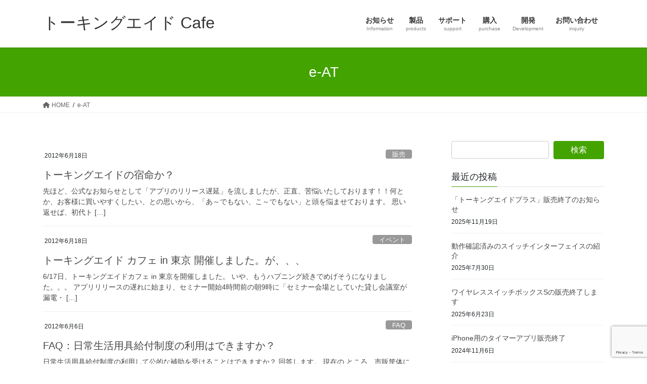

--- FILE ---
content_type: text/html; charset=UTF-8
request_url: https://www.talkingaid.net/archives/author/e-at/page/10
body_size: 73330
content:
<!DOCTYPE html>
<html lang="ja">
<head>
<meta charset="utf-8">
<meta http-equiv="X-UA-Compatible" content="IE=edge">
<meta name="viewport" content="width=device-width, initial-scale=1">

<title>[10ページ目] 投稿者: e-AT | トーキングエイド Cafe</title>
<meta name='robots' content='max-image-preview:large' />
<link rel='dns-prefetch' href='//apis.google.com' />
<link rel='dns-prefetch' href='//www.google.com' />
<link rel="alternate" type="application/rss+xml" title="トーキングエイド Cafe &raquo; フィード" href="https://www.talkingaid.net/feed" />
<link rel="alternate" type="application/rss+xml" title="トーキングエイド Cafe &raquo; コメントフィード" href="https://www.talkingaid.net/comments/feed" />
<link rel="alternate" type="application/rss+xml" title="トーキングエイド Cafe &raquo; e-AT による投稿のフィード" href="https://www.talkingaid.net/archives/author/e-at/feed" />
<meta name="description" content="[10ページ目] e-AT の記事 トーキングエイド Cafe TALKING AID  Cafe" /><script type="text/javascript">
window._wpemojiSettings = {"baseUrl":"https:\/\/s.w.org\/images\/core\/emoji\/14.0.0\/72x72\/","ext":".png","svgUrl":"https:\/\/s.w.org\/images\/core\/emoji\/14.0.0\/svg\/","svgExt":".svg","source":{"concatemoji":"https:\/\/www.talkingaid.net\/wp-includes\/js\/wp-emoji-release.min.js?ver=6.1.9"}};
/*! This file is auto-generated */
!function(e,a,t){var n,r,o,i=a.createElement("canvas"),p=i.getContext&&i.getContext("2d");function s(e,t){var a=String.fromCharCode,e=(p.clearRect(0,0,i.width,i.height),p.fillText(a.apply(this,e),0,0),i.toDataURL());return p.clearRect(0,0,i.width,i.height),p.fillText(a.apply(this,t),0,0),e===i.toDataURL()}function c(e){var t=a.createElement("script");t.src=e,t.defer=t.type="text/javascript",a.getElementsByTagName("head")[0].appendChild(t)}for(o=Array("flag","emoji"),t.supports={everything:!0,everythingExceptFlag:!0},r=0;r<o.length;r++)t.supports[o[r]]=function(e){if(p&&p.fillText)switch(p.textBaseline="top",p.font="600 32px Arial",e){case"flag":return s([127987,65039,8205,9895,65039],[127987,65039,8203,9895,65039])?!1:!s([55356,56826,55356,56819],[55356,56826,8203,55356,56819])&&!s([55356,57332,56128,56423,56128,56418,56128,56421,56128,56430,56128,56423,56128,56447],[55356,57332,8203,56128,56423,8203,56128,56418,8203,56128,56421,8203,56128,56430,8203,56128,56423,8203,56128,56447]);case"emoji":return!s([129777,127995,8205,129778,127999],[129777,127995,8203,129778,127999])}return!1}(o[r]),t.supports.everything=t.supports.everything&&t.supports[o[r]],"flag"!==o[r]&&(t.supports.everythingExceptFlag=t.supports.everythingExceptFlag&&t.supports[o[r]]);t.supports.everythingExceptFlag=t.supports.everythingExceptFlag&&!t.supports.flag,t.DOMReady=!1,t.readyCallback=function(){t.DOMReady=!0},t.supports.everything||(n=function(){t.readyCallback()},a.addEventListener?(a.addEventListener("DOMContentLoaded",n,!1),e.addEventListener("load",n,!1)):(e.attachEvent("onload",n),a.attachEvent("onreadystatechange",function(){"complete"===a.readyState&&t.readyCallback()})),(e=t.source||{}).concatemoji?c(e.concatemoji):e.wpemoji&&e.twemoji&&(c(e.twemoji),c(e.wpemoji)))}(window,document,window._wpemojiSettings);
</script>
<style type="text/css">
img.wp-smiley,
img.emoji {
	display: inline !important;
	border: none !important;
	box-shadow: none !important;
	height: 1em !important;
	width: 1em !important;
	margin: 0 0.07em !important;
	vertical-align: -0.1em !important;
	background: none !important;
	padding: 0 !important;
}
</style>
	<link rel='stylesheet' id='vkExUnit_common_style-css' href='https://www.talkingaid.net/wp-content/plugins/vk-all-in-one-expansion-unit/assets/css/vkExUnit_style.css?ver=9.84.1.0' type='text/css' media='all' />
<style id='vkExUnit_common_style-inline-css' type='text/css'>
:root {--ver_page_top_button_url:url(https://www.talkingaid.net/wp-content/plugins/vk-all-in-one-expansion-unit/assets/images/to-top-btn-icon.svg);}@font-face {font-weight: normal;font-style: normal;font-family: "vk_sns";src: url("https://www.talkingaid.net/wp-content/plugins/vk-all-in-one-expansion-unit/inc/sns/icons/fonts/vk_sns.eot?-bq20cj");src: url("https://www.talkingaid.net/wp-content/plugins/vk-all-in-one-expansion-unit/inc/sns/icons/fonts/vk_sns.eot?#iefix-bq20cj") format("embedded-opentype"),url("https://www.talkingaid.net/wp-content/plugins/vk-all-in-one-expansion-unit/inc/sns/icons/fonts/vk_sns.woff?-bq20cj") format("woff"),url("https://www.talkingaid.net/wp-content/plugins/vk-all-in-one-expansion-unit/inc/sns/icons/fonts/vk_sns.ttf?-bq20cj") format("truetype"),url("https://www.talkingaid.net/wp-content/plugins/vk-all-in-one-expansion-unit/inc/sns/icons/fonts/vk_sns.svg?-bq20cj#vk_sns") format("svg");}
</style>
<link rel='stylesheet' id='wp-block-library-css' href='https://www.talkingaid.net/wp-includes/css/dist/block-library/style.min.css?ver=6.1.9' type='text/css' media='all' />
<link rel='stylesheet' id='classic-theme-styles-css' href='https://www.talkingaid.net/wp-includes/css/classic-themes.min.css?ver=1' type='text/css' media='all' />
<style id='global-styles-inline-css' type='text/css'>
body{--wp--preset--color--black: #000000;--wp--preset--color--cyan-bluish-gray: #abb8c3;--wp--preset--color--white: #ffffff;--wp--preset--color--pale-pink: #f78da7;--wp--preset--color--vivid-red: #cf2e2e;--wp--preset--color--luminous-vivid-orange: #ff6900;--wp--preset--color--luminous-vivid-amber: #fcb900;--wp--preset--color--light-green-cyan: #7bdcb5;--wp--preset--color--vivid-green-cyan: #00d084;--wp--preset--color--pale-cyan-blue: #8ed1fc;--wp--preset--color--vivid-cyan-blue: #0693e3;--wp--preset--color--vivid-purple: #9b51e0;--wp--preset--gradient--vivid-cyan-blue-to-vivid-purple: linear-gradient(135deg,rgba(6,147,227,1) 0%,rgb(155,81,224) 100%);--wp--preset--gradient--light-green-cyan-to-vivid-green-cyan: linear-gradient(135deg,rgb(122,220,180) 0%,rgb(0,208,130) 100%);--wp--preset--gradient--luminous-vivid-amber-to-luminous-vivid-orange: linear-gradient(135deg,rgba(252,185,0,1) 0%,rgba(255,105,0,1) 100%);--wp--preset--gradient--luminous-vivid-orange-to-vivid-red: linear-gradient(135deg,rgba(255,105,0,1) 0%,rgb(207,46,46) 100%);--wp--preset--gradient--very-light-gray-to-cyan-bluish-gray: linear-gradient(135deg,rgb(238,238,238) 0%,rgb(169,184,195) 100%);--wp--preset--gradient--cool-to-warm-spectrum: linear-gradient(135deg,rgb(74,234,220) 0%,rgb(151,120,209) 20%,rgb(207,42,186) 40%,rgb(238,44,130) 60%,rgb(251,105,98) 80%,rgb(254,248,76) 100%);--wp--preset--gradient--blush-light-purple: linear-gradient(135deg,rgb(255,206,236) 0%,rgb(152,150,240) 100%);--wp--preset--gradient--blush-bordeaux: linear-gradient(135deg,rgb(254,205,165) 0%,rgb(254,45,45) 50%,rgb(107,0,62) 100%);--wp--preset--gradient--luminous-dusk: linear-gradient(135deg,rgb(255,203,112) 0%,rgb(199,81,192) 50%,rgb(65,88,208) 100%);--wp--preset--gradient--pale-ocean: linear-gradient(135deg,rgb(255,245,203) 0%,rgb(182,227,212) 50%,rgb(51,167,181) 100%);--wp--preset--gradient--electric-grass: linear-gradient(135deg,rgb(202,248,128) 0%,rgb(113,206,126) 100%);--wp--preset--gradient--midnight: linear-gradient(135deg,rgb(2,3,129) 0%,rgb(40,116,252) 100%);--wp--preset--duotone--dark-grayscale: url('#wp-duotone-dark-grayscale');--wp--preset--duotone--grayscale: url('#wp-duotone-grayscale');--wp--preset--duotone--purple-yellow: url('#wp-duotone-purple-yellow');--wp--preset--duotone--blue-red: url('#wp-duotone-blue-red');--wp--preset--duotone--midnight: url('#wp-duotone-midnight');--wp--preset--duotone--magenta-yellow: url('#wp-duotone-magenta-yellow');--wp--preset--duotone--purple-green: url('#wp-duotone-purple-green');--wp--preset--duotone--blue-orange: url('#wp-duotone-blue-orange');--wp--preset--font-size--small: 13px;--wp--preset--font-size--medium: 20px;--wp--preset--font-size--large: 36px;--wp--preset--font-size--x-large: 42px;--wp--preset--spacing--20: 0.44rem;--wp--preset--spacing--30: 0.67rem;--wp--preset--spacing--40: 1rem;--wp--preset--spacing--50: 1.5rem;--wp--preset--spacing--60: 2.25rem;--wp--preset--spacing--70: 3.38rem;--wp--preset--spacing--80: 5.06rem;}:where(.is-layout-flex){gap: 0.5em;}body .is-layout-flow > .alignleft{float: left;margin-inline-start: 0;margin-inline-end: 2em;}body .is-layout-flow > .alignright{float: right;margin-inline-start: 2em;margin-inline-end: 0;}body .is-layout-flow > .aligncenter{margin-left: auto !important;margin-right: auto !important;}body .is-layout-constrained > .alignleft{float: left;margin-inline-start: 0;margin-inline-end: 2em;}body .is-layout-constrained > .alignright{float: right;margin-inline-start: 2em;margin-inline-end: 0;}body .is-layout-constrained > .aligncenter{margin-left: auto !important;margin-right: auto !important;}body .is-layout-constrained > :where(:not(.alignleft):not(.alignright):not(.alignfull)){max-width: var(--wp--style--global--content-size);margin-left: auto !important;margin-right: auto !important;}body .is-layout-constrained > .alignwide{max-width: var(--wp--style--global--wide-size);}body .is-layout-flex{display: flex;}body .is-layout-flex{flex-wrap: wrap;align-items: center;}body .is-layout-flex > *{margin: 0;}:where(.wp-block-columns.is-layout-flex){gap: 2em;}.has-black-color{color: var(--wp--preset--color--black) !important;}.has-cyan-bluish-gray-color{color: var(--wp--preset--color--cyan-bluish-gray) !important;}.has-white-color{color: var(--wp--preset--color--white) !important;}.has-pale-pink-color{color: var(--wp--preset--color--pale-pink) !important;}.has-vivid-red-color{color: var(--wp--preset--color--vivid-red) !important;}.has-luminous-vivid-orange-color{color: var(--wp--preset--color--luminous-vivid-orange) !important;}.has-luminous-vivid-amber-color{color: var(--wp--preset--color--luminous-vivid-amber) !important;}.has-light-green-cyan-color{color: var(--wp--preset--color--light-green-cyan) !important;}.has-vivid-green-cyan-color{color: var(--wp--preset--color--vivid-green-cyan) !important;}.has-pale-cyan-blue-color{color: var(--wp--preset--color--pale-cyan-blue) !important;}.has-vivid-cyan-blue-color{color: var(--wp--preset--color--vivid-cyan-blue) !important;}.has-vivid-purple-color{color: var(--wp--preset--color--vivid-purple) !important;}.has-black-background-color{background-color: var(--wp--preset--color--black) !important;}.has-cyan-bluish-gray-background-color{background-color: var(--wp--preset--color--cyan-bluish-gray) !important;}.has-white-background-color{background-color: var(--wp--preset--color--white) !important;}.has-pale-pink-background-color{background-color: var(--wp--preset--color--pale-pink) !important;}.has-vivid-red-background-color{background-color: var(--wp--preset--color--vivid-red) !important;}.has-luminous-vivid-orange-background-color{background-color: var(--wp--preset--color--luminous-vivid-orange) !important;}.has-luminous-vivid-amber-background-color{background-color: var(--wp--preset--color--luminous-vivid-amber) !important;}.has-light-green-cyan-background-color{background-color: var(--wp--preset--color--light-green-cyan) !important;}.has-vivid-green-cyan-background-color{background-color: var(--wp--preset--color--vivid-green-cyan) !important;}.has-pale-cyan-blue-background-color{background-color: var(--wp--preset--color--pale-cyan-blue) !important;}.has-vivid-cyan-blue-background-color{background-color: var(--wp--preset--color--vivid-cyan-blue) !important;}.has-vivid-purple-background-color{background-color: var(--wp--preset--color--vivid-purple) !important;}.has-black-border-color{border-color: var(--wp--preset--color--black) !important;}.has-cyan-bluish-gray-border-color{border-color: var(--wp--preset--color--cyan-bluish-gray) !important;}.has-white-border-color{border-color: var(--wp--preset--color--white) !important;}.has-pale-pink-border-color{border-color: var(--wp--preset--color--pale-pink) !important;}.has-vivid-red-border-color{border-color: var(--wp--preset--color--vivid-red) !important;}.has-luminous-vivid-orange-border-color{border-color: var(--wp--preset--color--luminous-vivid-orange) !important;}.has-luminous-vivid-amber-border-color{border-color: var(--wp--preset--color--luminous-vivid-amber) !important;}.has-light-green-cyan-border-color{border-color: var(--wp--preset--color--light-green-cyan) !important;}.has-vivid-green-cyan-border-color{border-color: var(--wp--preset--color--vivid-green-cyan) !important;}.has-pale-cyan-blue-border-color{border-color: var(--wp--preset--color--pale-cyan-blue) !important;}.has-vivid-cyan-blue-border-color{border-color: var(--wp--preset--color--vivid-cyan-blue) !important;}.has-vivid-purple-border-color{border-color: var(--wp--preset--color--vivid-purple) !important;}.has-vivid-cyan-blue-to-vivid-purple-gradient-background{background: var(--wp--preset--gradient--vivid-cyan-blue-to-vivid-purple) !important;}.has-light-green-cyan-to-vivid-green-cyan-gradient-background{background: var(--wp--preset--gradient--light-green-cyan-to-vivid-green-cyan) !important;}.has-luminous-vivid-amber-to-luminous-vivid-orange-gradient-background{background: var(--wp--preset--gradient--luminous-vivid-amber-to-luminous-vivid-orange) !important;}.has-luminous-vivid-orange-to-vivid-red-gradient-background{background: var(--wp--preset--gradient--luminous-vivid-orange-to-vivid-red) !important;}.has-very-light-gray-to-cyan-bluish-gray-gradient-background{background: var(--wp--preset--gradient--very-light-gray-to-cyan-bluish-gray) !important;}.has-cool-to-warm-spectrum-gradient-background{background: var(--wp--preset--gradient--cool-to-warm-spectrum) !important;}.has-blush-light-purple-gradient-background{background: var(--wp--preset--gradient--blush-light-purple) !important;}.has-blush-bordeaux-gradient-background{background: var(--wp--preset--gradient--blush-bordeaux) !important;}.has-luminous-dusk-gradient-background{background: var(--wp--preset--gradient--luminous-dusk) !important;}.has-pale-ocean-gradient-background{background: var(--wp--preset--gradient--pale-ocean) !important;}.has-electric-grass-gradient-background{background: var(--wp--preset--gradient--electric-grass) !important;}.has-midnight-gradient-background{background: var(--wp--preset--gradient--midnight) !important;}.has-small-font-size{font-size: var(--wp--preset--font-size--small) !important;}.has-medium-font-size{font-size: var(--wp--preset--font-size--medium) !important;}.has-large-font-size{font-size: var(--wp--preset--font-size--large) !important;}.has-x-large-font-size{font-size: var(--wp--preset--font-size--x-large) !important;}
.wp-block-navigation a:where(:not(.wp-element-button)){color: inherit;}
:where(.wp-block-columns.is-layout-flex){gap: 2em;}
.wp-block-pullquote{font-size: 1.5em;line-height: 1.6;}
</style>
<link rel='stylesheet' id='contact-form-7-css' href='https://www.talkingaid.net/wp-content/plugins/contact-form-7/includes/css/styles.css?ver=5.6.4' type='text/css' media='all' />
<link rel='stylesheet' id='wpdm-font-awesome-css' href='https://www.talkingaid.net/wp-content/plugins/download-manager/assets/fontawesome/css/all.min.css?ver=6.1.9' type='text/css' media='all' />
<link rel='stylesheet' id='wpdm-frontend-css-css' href='https://www.talkingaid.net/wp-content/plugins/download-manager/assets/bootstrap/css/bootstrap.min.css?ver=6.1.9' type='text/css' media='all' />
<link rel='stylesheet' id='wpdm-front-css' href='https://www.talkingaid.net/wp-content/plugins/download-manager/assets/css/front.css?ver=6.1.9' type='text/css' media='all' />
<link rel='stylesheet' id='veu-cta-css' href='https://www.talkingaid.net/wp-content/plugins/vk-all-in-one-expansion-unit/inc/call-to-action/package/css/style.css?ver=9.84.1.0' type='text/css' media='all' />
<link rel='stylesheet' id='bootstrap-4-style-css' href='https://www.talkingaid.net/wp-content/themes/lightning/_g2/library/bootstrap-4/css/bootstrap.min.css?ver=4.5.0' type='text/css' media='all' />
<link rel='stylesheet' id='lightning-common-style-css' href='https://www.talkingaid.net/wp-content/themes/lightning/_g2/assets/css/common.css?ver=14.25.1' type='text/css' media='all' />
<style id='lightning-common-style-inline-css' type='text/css'>
/* vk-mobile-nav */:root {--vk-mobile-nav-menu-btn-bg-src: url("https://www.talkingaid.net/wp-content/themes/lightning/_g2/inc/vk-mobile-nav/package//images/vk-menu-btn-black.svg");--vk-mobile-nav-menu-btn-close-bg-src: url("https://www.talkingaid.net/wp-content/themes/lightning/_g2/inc/vk-mobile-nav/package//images/vk-menu-close-black.svg");--vk-menu-acc-icon-open-black-bg-src: url("https://www.talkingaid.net/wp-content/themes/lightning/_g2/inc/vk-mobile-nav/package//images/vk-menu-acc-icon-open-black.svg");--vk-menu-acc-icon-open-white-bg-src: url("https://www.talkingaid.net/wp-content/themes/lightning/_g2/inc/vk-mobile-nav/package//images/vk-menu-acc-icon-open-white.svg");--vk-menu-acc-icon-close-black-bg-src: url("https://www.talkingaid.net/wp-content/themes/lightning/_g2/inc/vk-mobile-nav/package//images/vk-menu-close-black.svg");--vk-menu-acc-icon-close-white-bg-src: url("https://www.talkingaid.net/wp-content/themes/lightning/_g2/inc/vk-mobile-nav/package//images/vk-menu-close-white.svg");}
</style>
<link rel='stylesheet' id='lightning-design-style-css' href='https://www.talkingaid.net/wp-content/themes/lightning/_g2/design-skin/origin2/css/style.css?ver=14.25.1' type='text/css' media='all' />
<style id='lightning-design-style-inline-css' type='text/css'>
:root {--color-key:#43a300;--color-key-dark:#25540c;}
/* ltg common custom */:root {--vk-menu-acc-btn-border-color:#333;--vk-color-primary:#43a300;--vk-color-primary-dark:#25540c;--vk-color-primary-vivid:#49b300;--color-key:#43a300;--color-key-dark:#25540c;}.veu_color_txt_key { color:#25540c ; }.veu_color_bg_key { background-color:#25540c ; }.veu_color_border_key { border-color:#25540c ; }.btn-default { border-color:#43a300;color:#43a300;}.btn-default:focus,.btn-default:hover { border-color:#43a300;background-color: #43a300; }.wp-block-search__button,.btn-primary { background-color:#43a300;border-color:#25540c; }.wp-block-search__button:focus,.wp-block-search__button:hover,.btn-primary:not(:disabled):not(.disabled):active,.btn-primary:focus,.btn-primary:hover { background-color:#25540c;border-color:#43a300; }.btn-outline-primary { color : #43a300 ; border-color:#43a300; }.btn-outline-primary:not(:disabled):not(.disabled):active,.btn-outline-primary:focus,.btn-outline-primary:hover { color : #fff; background-color:#43a300;border-color:#25540c; }a { color:#337ab7; }
.tagcloud a:before { font-family: "Font Awesome 5 Free";content: "\f02b";font-weight: bold; }
.media .media-body .media-heading a:hover { color:#43a300; }@media (min-width: 768px){.gMenu > li:before,.gMenu > li.menu-item-has-children::after { border-bottom-color:#25540c }.gMenu li li { background-color:#25540c }.gMenu li li a:hover { background-color:#43a300; }} /* @media (min-width: 768px) */.page-header { background-color:#43a300; }h2,.mainSection-title { border-top-color:#43a300; }h3:after,.subSection-title:after { border-bottom-color:#43a300; }ul.page-numbers li span.page-numbers.current,.page-link dl .post-page-numbers.current { background-color:#43a300; }.pager li > a { border-color:#43a300;color:#43a300;}.pager li > a:hover { background-color:#43a300;color:#fff;}.siteFooter { border-top-color:#43a300; }dt { border-left-color:#43a300; }:root {--g_nav_main_acc_icon_open_url:url(https://www.talkingaid.net/wp-content/themes/lightning/_g2/inc/vk-mobile-nav/package/images/vk-menu-acc-icon-open-black.svg);--g_nav_main_acc_icon_close_url: url(https://www.talkingaid.net/wp-content/themes/lightning/_g2/inc/vk-mobile-nav/package/images/vk-menu-close-black.svg);--g_nav_sub_acc_icon_open_url: url(https://www.talkingaid.net/wp-content/themes/lightning/_g2/inc/vk-mobile-nav/package/images/vk-menu-acc-icon-open-white.svg);--g_nav_sub_acc_icon_close_url: url(https://www.talkingaid.net/wp-content/themes/lightning/_g2/inc/vk-mobile-nav/package/images/vk-menu-close-white.svg);}
</style>
<link rel='stylesheet' id='lightning-theme-style-css' href='https://www.talkingaid.net/wp-content/themes/lightning/style.css?ver=14.25.1' type='text/css' media='all' />
<style id='lightning-theme-style-inline-css' type='text/css'>

			.prBlock_icon_outer { border:1px solid #43a300; }
			.prBlock_icon { color:#43a300; }
		
</style>
<link rel='stylesheet' id='vk-font-awesome-css' href='https://www.talkingaid.net/wp-content/themes/lightning/vendor/vektor-inc/font-awesome-versions/src/versions/6/css/all.min.css?ver=6.1.0' type='text/css' media='all' />
<script type='text/javascript' src='https://www.talkingaid.net/wp-content/plugins/google-calendar-widget/wiky.js?ver=1.0' id='wiky-js-js'></script>
<script type='text/javascript' src='https://www.talkingaid.net/wp-content/plugins/google-calendar-widget/date.js?ver=alpha-1' id='date-js-js'></script>
<script type='text/javascript' id='ko-calendar-js-extra'>
/* <![CDATA[ */
var ko_calendar_loc = {"all_day":"All Day","all_day_event":"All Day Event"};
/* ]]> */
</script>
<script type='text/javascript' src='https://www.talkingaid.net/wp-content/plugins/google-calendar-widget/ko-calendar.js?ver=6.1.9' id='ko-calendar-js'></script>
<script type='text/javascript' src='//apis.google.com/js/client.js?onload=ko_calendar_google_init&#038;ver=6.1.9' id='googleclient-js'></script>
<script type='text/javascript' src='https://www.talkingaid.net/wp-includes/js/jquery/jquery.min.js?ver=3.6.1' id='jquery-core-js'></script>
<script type='text/javascript' src='https://www.talkingaid.net/wp-includes/js/jquery/jquery-migrate.min.js?ver=3.3.2' id='jquery-migrate-js'></script>
<script type='text/javascript' src='https://www.talkingaid.net/wp-content/plugins/download-manager/assets/bootstrap/js/popper.min.js?ver=6.1.9' id='wpdm-poper-js'></script>
<script type='text/javascript' src='https://www.talkingaid.net/wp-content/plugins/download-manager/assets/bootstrap/js/bootstrap.min.js?ver=6.1.9' id='wpdm-frontend-js-js'></script>
<script type='text/javascript' id='wpdm-frontjs-js-extra'>
/* <![CDATA[ */
var wpdm_url = {"home":"https:\/\/www.talkingaid.net\/","site":"https:\/\/www.talkingaid.net\/","ajax":"https:\/\/www.talkingaid.net\/wp-admin\/admin-ajax.php"};
var wpdm_js = {"spinner":"<i class=\"fas fa-sun fa-spin\"><\/i>","client_id":"dd57d91aac843ba35595c300a7682cd0"};
var wpdm_strings = {"pass_var":"Password Verified!","pass_var_q":"Please click following button to start download.","start_dl":"Start Download"};
/* ]]> */
</script>
<script type='text/javascript' src='https://www.talkingaid.net/wp-content/plugins/download-manager/assets/js/front.js?ver=3.2.98' id='wpdm-frontjs-js'></script>
<link rel="https://api.w.org/" href="https://www.talkingaid.net/wp-json/" /><link rel="alternate" type="application/json" href="https://www.talkingaid.net/wp-json/wp/v2/users/1" /><link rel="EditURI" type="application/rsd+xml" title="RSD" href="https://www.talkingaid.net/xmlrpc.php?rsd" />
<link rel="wlwmanifest" type="application/wlwmanifest+xml" href="https://www.talkingaid.net/wp-includes/wlwmanifest.xml" />
<meta name="generator" content="WordPress 6.1.9" />
<link type="text/css" rel="stylesheet" href="https://www.talkingaid.net/wp-content/plugins/google-calendar-widget/ko-calendar.css" />
<!-- WP Youtube Player 1.7 by unijimpe -->
<style id="lightning-color-custom-for-plugins" type="text/css">/* ltg theme common */.color_key_bg,.color_key_bg_hover:hover{background-color: #43a300;}.color_key_txt,.color_key_txt_hover:hover{color: #43a300;}.color_key_border,.color_key_border_hover:hover{border-color: #43a300;}.color_key_dark_bg,.color_key_dark_bg_hover:hover{background-color: #25540c;}.color_key_dark_txt,.color_key_dark_txt_hover:hover{color: #25540c;}.color_key_dark_border,.color_key_dark_border_hover:hover{border-color: #25540c;}</style><!-- All in one Favicon 4.8 --><link rel="shortcut icon" href="https://www.talkingaid.net/wp-content/uploads/2012/05/favicon.png" />
<link rel="icon" href="https://www.talkingaid.net/wp-content/uploads/2012/05/web_favicon2.png" type="image/png"/>
<!-- [ VK All in One Expansion Unit OGP ] -->
<meta property="og:site_name" content="トーキングエイド Cafe" />
<meta property="og:url" content="https://www.talkingaid.net/archives/751" />
<meta property="og:title" content="e-AT | トーキングエイド Cafe" />
<meta property="og:description" content="[10ページ目] e-AT の記事 トーキングエイド Cafe TALKING AID  Cafe" />
<meta property="fb:app_id" content="134270270040965" />
<meta property="og:type" content="article" />
<!-- [ / VK All in One Expansion Unit OGP ] -->
<!-- [ VK All in One Expansion Unit twitter card ] -->
<meta name="twitter:card" content="summary_large_image">
<meta name="twitter:description" content="[10ページ目] e-AT の記事 トーキングエイド Cafe TALKING AID  Cafe">
<meta name="twitter:title" content="e-AT | トーキングエイド Cafe">
<meta name="twitter:url" content="https://www.talkingaid.net/archives/751">
	<meta name="twitter:domain" content="www.talkingaid.net">
	<!-- [ / VK All in One Expansion Unit twitter card ] -->
	<link rel="icon" href="https://www.talkingaid.net/wp-content/uploads/2019/03/cropped-8d800908445d2b2d9e4b3d1867091dee-32x32.png" sizes="32x32" />
<link rel="icon" href="https://www.talkingaid.net/wp-content/uploads/2019/03/cropped-8d800908445d2b2d9e4b3d1867091dee-192x192.png" sizes="192x192" />
<link rel="apple-touch-icon" href="https://www.talkingaid.net/wp-content/uploads/2019/03/cropped-8d800908445d2b2d9e4b3d1867091dee-180x180.png" />
<meta name="msapplication-TileImage" content="https://www.talkingaid.net/wp-content/uploads/2019/03/cropped-8d800908445d2b2d9e4b3d1867091dee-270x270.png" />
		<style type="text/css" id="wp-custom-css">
			/* 画像に枠線を付ける */
img.waku {
border: solid 1px #808080; /* 枠線のスタイル 太さ 色 */
box-shadow: 0px 0px 5px #808080; /* 影の水平方向の距離 垂直方向の距離 ぼかしの距離 色 */
}		</style>
		<style type="text/css">/* VK CSS Customize */img.waku {border: solid 1px #808080;box-shadow: 0px 0px 5px #808080;}/* End VK CSS Customize */</style>
			<meta name="generator" content="WordPress Download Manager 3.2.98" />
                <style>
        /* WPDM Link Template Styles */        </style>
                <style>

            :root {
                --color-primary: #4a8eff;
                --color-primary-rgb: 74, 142, 255;
                --color-primary-hover: #5998ff;
                --color-primary-active: #3281ff;
                --color-secondary: #6c757d;
                --color-secondary-rgb: 108, 117, 125;
                --color-secondary-hover: #6c757d;
                --color-secondary-active: #6c757d;
                --color-success: #018e11;
                --color-success-rgb: 1, 142, 17;
                --color-success-hover: #0aad01;
                --color-success-active: #0c8c01;
                --color-info: #2CA8FF;
                --color-info-rgb: 44, 168, 255;
                --color-info-hover: #2CA8FF;
                --color-info-active: #2CA8FF;
                --color-warning: #FFB236;
                --color-warning-rgb: 255, 178, 54;
                --color-warning-hover: #FFB236;
                --color-warning-active: #FFB236;
                --color-danger: #ff5062;
                --color-danger-rgb: 255, 80, 98;
                --color-danger-hover: #ff5062;
                --color-danger-active: #ff5062;
                --color-green: #30b570;
                --color-blue: #0073ff;
                --color-purple: #8557D3;
                --color-red: #ff5062;
                --color-muted: rgba(69, 89, 122, 0.6);
                --wpdm-font: "Rubik", -apple-system, BlinkMacSystemFont, "Segoe UI", Roboto, Helvetica, Arial, sans-serif, "Apple Color Emoji", "Segoe UI Emoji", "Segoe UI Symbol";
            }

            .wpdm-download-link.btn.btn-primary {
                border-radius: 4px;
            }


        </style>
        
</head>
<body data-rsssl=1 class="archive paged author author-e-at author-1 paged-10 author-paged-10 post-type-post sidebar-fix sidebar-fix-priority-top bootstrap4 device-pc fa_v6_css">
<a class="skip-link screen-reader-text" href="#main">コンテンツへスキップ</a>
<a class="skip-link screen-reader-text" href="#vk-mobile-nav">ナビゲーションに移動</a>
<svg xmlns="http://www.w3.org/2000/svg" viewBox="0 0 0 0" width="0" height="0" focusable="false" role="none" style="visibility: hidden; position: absolute; left: -9999px; overflow: hidden;" ><defs><filter id="wp-duotone-dark-grayscale"><feColorMatrix color-interpolation-filters="sRGB" type="matrix" values=" .299 .587 .114 0 0 .299 .587 .114 0 0 .299 .587 .114 0 0 .299 .587 .114 0 0 " /><feComponentTransfer color-interpolation-filters="sRGB" ><feFuncR type="table" tableValues="0 0.49803921568627" /><feFuncG type="table" tableValues="0 0.49803921568627" /><feFuncB type="table" tableValues="0 0.49803921568627" /><feFuncA type="table" tableValues="1 1" /></feComponentTransfer><feComposite in2="SourceGraphic" operator="in" /></filter></defs></svg><svg xmlns="http://www.w3.org/2000/svg" viewBox="0 0 0 0" width="0" height="0" focusable="false" role="none" style="visibility: hidden; position: absolute; left: -9999px; overflow: hidden;" ><defs><filter id="wp-duotone-grayscale"><feColorMatrix color-interpolation-filters="sRGB" type="matrix" values=" .299 .587 .114 0 0 .299 .587 .114 0 0 .299 .587 .114 0 0 .299 .587 .114 0 0 " /><feComponentTransfer color-interpolation-filters="sRGB" ><feFuncR type="table" tableValues="0 1" /><feFuncG type="table" tableValues="0 1" /><feFuncB type="table" tableValues="0 1" /><feFuncA type="table" tableValues="1 1" /></feComponentTransfer><feComposite in2="SourceGraphic" operator="in" /></filter></defs></svg><svg xmlns="http://www.w3.org/2000/svg" viewBox="0 0 0 0" width="0" height="0" focusable="false" role="none" style="visibility: hidden; position: absolute; left: -9999px; overflow: hidden;" ><defs><filter id="wp-duotone-purple-yellow"><feColorMatrix color-interpolation-filters="sRGB" type="matrix" values=" .299 .587 .114 0 0 .299 .587 .114 0 0 .299 .587 .114 0 0 .299 .587 .114 0 0 " /><feComponentTransfer color-interpolation-filters="sRGB" ><feFuncR type="table" tableValues="0.54901960784314 0.98823529411765" /><feFuncG type="table" tableValues="0 1" /><feFuncB type="table" tableValues="0.71764705882353 0.25490196078431" /><feFuncA type="table" tableValues="1 1" /></feComponentTransfer><feComposite in2="SourceGraphic" operator="in" /></filter></defs></svg><svg xmlns="http://www.w3.org/2000/svg" viewBox="0 0 0 0" width="0" height="0" focusable="false" role="none" style="visibility: hidden; position: absolute; left: -9999px; overflow: hidden;" ><defs><filter id="wp-duotone-blue-red"><feColorMatrix color-interpolation-filters="sRGB" type="matrix" values=" .299 .587 .114 0 0 .299 .587 .114 0 0 .299 .587 .114 0 0 .299 .587 .114 0 0 " /><feComponentTransfer color-interpolation-filters="sRGB" ><feFuncR type="table" tableValues="0 1" /><feFuncG type="table" tableValues="0 0.27843137254902" /><feFuncB type="table" tableValues="0.5921568627451 0.27843137254902" /><feFuncA type="table" tableValues="1 1" /></feComponentTransfer><feComposite in2="SourceGraphic" operator="in" /></filter></defs></svg><svg xmlns="http://www.w3.org/2000/svg" viewBox="0 0 0 0" width="0" height="0" focusable="false" role="none" style="visibility: hidden; position: absolute; left: -9999px; overflow: hidden;" ><defs><filter id="wp-duotone-midnight"><feColorMatrix color-interpolation-filters="sRGB" type="matrix" values=" .299 .587 .114 0 0 .299 .587 .114 0 0 .299 .587 .114 0 0 .299 .587 .114 0 0 " /><feComponentTransfer color-interpolation-filters="sRGB" ><feFuncR type="table" tableValues="0 0" /><feFuncG type="table" tableValues="0 0.64705882352941" /><feFuncB type="table" tableValues="0 1" /><feFuncA type="table" tableValues="1 1" /></feComponentTransfer><feComposite in2="SourceGraphic" operator="in" /></filter></defs></svg><svg xmlns="http://www.w3.org/2000/svg" viewBox="0 0 0 0" width="0" height="0" focusable="false" role="none" style="visibility: hidden; position: absolute; left: -9999px; overflow: hidden;" ><defs><filter id="wp-duotone-magenta-yellow"><feColorMatrix color-interpolation-filters="sRGB" type="matrix" values=" .299 .587 .114 0 0 .299 .587 .114 0 0 .299 .587 .114 0 0 .299 .587 .114 0 0 " /><feComponentTransfer color-interpolation-filters="sRGB" ><feFuncR type="table" tableValues="0.78039215686275 1" /><feFuncG type="table" tableValues="0 0.94901960784314" /><feFuncB type="table" tableValues="0.35294117647059 0.47058823529412" /><feFuncA type="table" tableValues="1 1" /></feComponentTransfer><feComposite in2="SourceGraphic" operator="in" /></filter></defs></svg><svg xmlns="http://www.w3.org/2000/svg" viewBox="0 0 0 0" width="0" height="0" focusable="false" role="none" style="visibility: hidden; position: absolute; left: -9999px; overflow: hidden;" ><defs><filter id="wp-duotone-purple-green"><feColorMatrix color-interpolation-filters="sRGB" type="matrix" values=" .299 .587 .114 0 0 .299 .587 .114 0 0 .299 .587 .114 0 0 .299 .587 .114 0 0 " /><feComponentTransfer color-interpolation-filters="sRGB" ><feFuncR type="table" tableValues="0.65098039215686 0.40392156862745" /><feFuncG type="table" tableValues="0 1" /><feFuncB type="table" tableValues="0.44705882352941 0.4" /><feFuncA type="table" tableValues="1 1" /></feComponentTransfer><feComposite in2="SourceGraphic" operator="in" /></filter></defs></svg><svg xmlns="http://www.w3.org/2000/svg" viewBox="0 0 0 0" width="0" height="0" focusable="false" role="none" style="visibility: hidden; position: absolute; left: -9999px; overflow: hidden;" ><defs><filter id="wp-duotone-blue-orange"><feColorMatrix color-interpolation-filters="sRGB" type="matrix" values=" .299 .587 .114 0 0 .299 .587 .114 0 0 .299 .587 .114 0 0 .299 .587 .114 0 0 " /><feComponentTransfer color-interpolation-filters="sRGB" ><feFuncR type="table" tableValues="0.098039215686275 1" /><feFuncG type="table" tableValues="0 0.66274509803922" /><feFuncB type="table" tableValues="0.84705882352941 0.41960784313725" /><feFuncA type="table" tableValues="1 1" /></feComponentTransfer><feComposite in2="SourceGraphic" operator="in" /></filter></defs></svg><header class="siteHeader">
		<div class="container siteHeadContainer">
		<div class="navbar-header">
						<p class="navbar-brand siteHeader_logo">
			<a href="https://www.talkingaid.net/">
				<span>トーキングエイド Cafe</span>
			</a>
			</p>
					</div>

					<div id="gMenu_outer" class="gMenu_outer">
				<nav class="menu-%e3%83%a1%e3%82%a4%e3%83%b3-container"><ul id="menu-%e3%83%a1%e3%82%a4%e3%83%b3" class="menu gMenu vk-menu-acc"><li id="menu-item-2410" class="menu-item menu-item-type-custom menu-item-object-custom menu-item-has-children"><a href="https://www.talkingaid.net/info"><strong class="gMenu_name">お知らせ</strong><span class="gMenu_description">Information</span></a>
<ul class="sub-menu">
	<li id="menu-item-2453" class="menu-item menu-item-type-post_type menu-item-object-page"><a href="https://www.talkingaid.net/info/version">最新動作確認と適合情報</a></li>
	<li id="menu-item-2749" class="menu-item menu-item-type-taxonomy menu-item-object-category"><a href="https://www.talkingaid.net/archives/category/ios">iOS製品</a></li>
	<li id="menu-item-2755" class="menu-item menu-item-type-taxonomy menu-item-object-category"><a href="https://www.talkingaid.net/archives/category/sp-machine">専用機</a></li>
	<li id="menu-item-2754" class="menu-item menu-item-type-taxonomy menu-item-object-category"><a href="https://www.talkingaid.net/archives/category/com">製品共通</a></li>
	<li id="menu-item-2751" class="menu-item menu-item-type-taxonomy menu-item-object-category"><a href="https://www.talkingaid.net/archives/category/event">イベント</a></li>
	<li id="menu-item-2753" class="menu-item menu-item-type-taxonomy menu-item-object-category"><a href="https://www.talkingaid.net/archives/category/buy">販売</a></li>
	<li id="menu-item-2756" class="menu-item menu-item-type-taxonomy menu-item-object-category"><a href="https://www.talkingaid.net/archives/category/update">アップデート</a></li>
	<li id="menu-item-2752" class="menu-item menu-item-type-taxonomy menu-item-object-category"><a href="https://www.talkingaid.net/archives/category/trouble">不具合</a></li>
</ul>
</li>
<li id="menu-item-24" class="menu-item menu-item-type-post_type menu-item-object-page menu-item-has-children"><a href="https://www.talkingaid.net/products"><strong class="gMenu_name">製品</strong><span class="gMenu_description">products</span></a>
<ul class="sub-menu">
	<li id="menu-item-2700" class="menu-item menu-item-type-post_type menu-item-object-page"><a href="https://www.talkingaid.net/products/ta-plus">トーキングエイド プラス</a></li>
	<li id="menu-item-1033" class="menu-item menu-item-type-post_type menu-item-object-page"><a href="https://www.talkingaid.net/products/text_input">テキスト入力版 -for iPad-</a></li>
	<li id="menu-item-1034" class="menu-item menu-item-type-post_type menu-item-object-page"><a href="https://www.talkingaid.net/products/symbol_input">シンボル入力版 -for iPad-</a></li>
	<li id="menu-item-1941" class="menu-item menu-item-type-post_type menu-item-object-page"><a href="https://www.talkingaid.net/products/symbol_input_ip">シンボル入力版 -for iPhone-</a></li>
	<li id="menu-item-1035" class="menu-item menu-item-type-post_type menu-item-object-page"><a href="https://www.talkingaid.net/products/timer">タイマー -for iPad-</a></li>
	<li id="menu-item-1983" class="menu-item menu-item-type-post_type menu-item-object-page"><a href="https://www.talkingaid.net/products/ponpon_kingyo">ぽんぽんわーるど　金魚すくい -for iPad/iPhone-</a></li>
	<li id="menu-item-3175" class="menu-item menu-item-type-post_type menu-item-object-page"><a href="https://www.talkingaid.net/products/swif">スイッチインターフェイス</a></li>
	<li id="menu-item-2942" class="menu-item menu-item-type-post_type menu-item-object-page"><a href="https://www.talkingaid.net/products/taplus-swbox">トーキングエイドプラス用スイッチコネクタ</a></li>
	<li id="menu-item-3031" class="menu-item menu-item-type-post_type menu-item-object-page"><a href="https://www.talkingaid.net/products/keyguard2">キーガード（ベルト付）</a></li>
</ul>
</li>
<li id="menu-item-23" class="menu-item menu-item-type-post_type menu-item-object-page menu-item-has-children"><a href="https://www.talkingaid.net/support"><strong class="gMenu_name">サポート</strong><span class="gMenu_description">support</span></a>
<ul class="sub-menu">
	<li id="menu-item-2750" class="menu-item menu-item-type-taxonomy menu-item-object-category"><a href="https://www.talkingaid.net/archives/category/faq">FAQ</a></li>
	<li id="menu-item-2758" class="menu-item menu-item-type-taxonomy menu-item-object-category"><a href="https://www.talkingaid.net/archives/category/trouble">不具合</a></li>
	<li id="menu-item-2757" class="menu-item menu-item-type-taxonomy menu-item-object-category"><a href="https://www.talkingaid.net/archives/category/update">アップデート</a></li>
	<li id="menu-item-1040" class="menu-item menu-item-type-post_type menu-item-object-page"><a href="https://www.talkingaid.net/support/tips">困った時のお役立ち情報</a></li>
	<li id="menu-item-1419" class="menu-item menu-item-type-post_type menu-item-object-page"><a href="https://www.talkingaid.net/support/top2">動画資料</a></li>
	<li id="menu-item-1064" class="menu-item menu-item-type-post_type menu-item-object-page"><a href="https://www.talkingaid.net/support/documents">取扱説明書・カタログ・資料</a></li>
	<li id="menu-item-1484" class="menu-item menu-item-type-post_type menu-item-object-page"><a href="https://www.talkingaid.net/support/user/regist">ユーザー登録</a></li>
	<li id="menu-item-1041" class="menu-item menu-item-type-post_type menu-item-object-page"><a href="https://www.talkingaid.net/support/calendar">イベント情報</a></li>
</ul>
</li>
<li id="menu-item-21" class="menu-item menu-item-type-post_type menu-item-object-page"><a href="https://www.talkingaid.net/purchase"><strong class="gMenu_name">購入</strong><span class="gMenu_description">purchase</span></a></li>
<li id="menu-item-1848" class="menu-item menu-item-type-post_type menu-item-object-page"><a href="https://www.talkingaid.net/dev"><strong class="gMenu_name">開発</strong><span class="gMenu_description">Development</span></a></li>
<li id="menu-item-2194" class="menu-item menu-item-type-post_type menu-item-object-page"><a href="https://www.talkingaid.net/contact_us"><strong class="gMenu_name">お問い合わせ</strong><span class="gMenu_description">inquiry</span></a></li>
</ul></nav>			</div>
			</div>
	</header>

<div class="section page-header"><div class="container"><div class="row"><div class="col-md-12">
<h1 class="page-header_pageTitle">
e-AT</h1>
</div></div></div></div><!-- [ /.page-header ] -->


<!-- [ .breadSection ] --><div class="section breadSection"><div class="container"><div class="row"><ol class="breadcrumb" itemscope itemtype="https://schema.org/BreadcrumbList"><li id="panHome" itemprop="itemListElement" itemscope itemtype="http://schema.org/ListItem"><a itemprop="item" href="https://www.talkingaid.net/"><span itemprop="name"><i class="fa fa-home"></i> HOME</span></a><meta itemprop="position" content="1" /></li><li itemprop="itemListElement" itemscope itemtype="http://schema.org/ListItem"><a itemprop="item" href="https://www.talkingaid.net/archives/author/e-at"><span itemprop="name">e-AT</span></a><meta itemprop="position" content="2" /></li></ol></div></div></div><!-- [ /.breadSection ] -->

<div class="section siteContent">
<div class="container">
<div class="row">
<div class="col mainSection mainSection-col-two baseSection vk_posts-mainSection" id="main" role="main">

	
<div class="postList">


	
		<article class="media">
<div id="post-751" class="post-751 post type-post status-publish format-standard hentry category-buy">
		<div class="media-body">
		<div class="entry-meta">


<span class="published entry-meta_items">2012年6月18日</span>

<span class="entry-meta_items entry-meta_updated entry-meta_hidden">/ 最終更新日時 : <span class="updated">2012年6月18日</span></span>


	
	<span class="vcard author entry-meta_items entry-meta_items_author"><span class="fn">e-AT</span></span>



<span class="entry-meta_items entry-meta_items_term"><a href="https://www.talkingaid.net/archives/category/buy" class="btn btn-xs btn-primary entry-meta_items_term_button" style="background-color:#999999;border:none;">販売</a></span>
</div>
		<h1 class="media-heading entry-title"><a href="https://www.talkingaid.net/archives/751">トーキングエイドの宿命か？</a></h1>
		<a href="https://www.talkingaid.net/archives/751" class="media-body_excerpt"><p>先ほど、公式なお知らせとして「アプリのリリース遅延」を流しましたが、正直、苦悩いたしております！！何とか、お客様に買いやすくしたい、との思いから、「あ～でもない、こ～でもない」と頭を悩ませております。 思い返せば、初代ト [&hellip;]</p>
</a>
	</div>
</div>
</article>
<article class="media">
<div id="post-747" class="post-747 post type-post status-publish format-standard hentry category-event">
		<div class="media-body">
		<div class="entry-meta">


<span class="published entry-meta_items">2012年6月18日</span>

<span class="entry-meta_items entry-meta_updated entry-meta_hidden">/ 最終更新日時 : <span class="updated">2019年3月17日</span></span>


	
	<span class="vcard author entry-meta_items entry-meta_items_author"><span class="fn">e-AT</span></span>



<span class="entry-meta_items entry-meta_items_term"><a href="https://www.talkingaid.net/archives/category/event" class="btn btn-xs btn-primary entry-meta_items_term_button" style="background-color:#999999;border:none;">イベント</a></span>
</div>
		<h1 class="media-heading entry-title"><a href="https://www.talkingaid.net/archives/747">トーキングエイド カフェ in 東京 開催しました。が、、、</a></h1>
		<a href="https://www.talkingaid.net/archives/747" class="media-body_excerpt"><p>6/17日、トーキングエイドカフェ in 東京を開催しました。 いや、もうハプニング続きでめげそうになりました。。。 アプリリリースの遅れに始まり、セミナー開始4時間前の朝9時に「セミナー会場としていた貸し会議室が漏電・ [&hellip;]</p>
</a>
	</div>
</div>
</article>
<article class="media">
<div id="post-705" class="post-705 post type-post status-publish format-standard hentry category-faq category-ios category-buy">
		<div class="media-body">
		<div class="entry-meta">


<span class="published entry-meta_items">2012年6月6日</span>

<span class="entry-meta_items entry-meta_updated entry-meta_hidden">/ 最終更新日時 : <span class="updated">2019年3月17日</span></span>


	
	<span class="vcard author entry-meta_items entry-meta_items_author"><span class="fn">e-AT</span></span>



<span class="entry-meta_items entry-meta_items_term"><a href="https://www.talkingaid.net/archives/category/faq" class="btn btn-xs btn-primary entry-meta_items_term_button" style="background-color:#999999;border:none;">FAQ</a></span>
</div>
		<h1 class="media-heading entry-title"><a href="https://www.talkingaid.net/archives/705">FAQ：日常生活用具給付制度の利用はできますか？</a></h1>
		<a href="https://www.talkingaid.net/archives/705" class="media-body_excerpt"><p>日常生活用具給付制度の利用して公的な補助を受けることはできますか？ 回答します。 現在の ところ、市販筐体に市販アプリを組み合わせた製品に関しては、日常生活用具給付制度の「携帯用会話補助装置」の対象品として認められるのは [&hellip;]</p>
</a>
	</div>
</div>
</article>
<article class="media">
<div id="post-685" class="post-685 post type-post status-publish format-standard hentry category-faq category-ios category-buy">
		<div class="media-body">
		<div class="entry-meta">


<span class="published entry-meta_items">2012年6月4日</span>

<span class="entry-meta_items entry-meta_updated entry-meta_hidden">/ 最終更新日時 : <span class="updated">2019年3月17日</span></span>


	
	<span class="vcard author entry-meta_items entry-meta_items_author"><span class="fn">e-AT</span></span>



<span class="entry-meta_items entry-meta_items_term"><a href="https://www.talkingaid.net/archives/category/faq" class="btn btn-xs btn-primary entry-meta_items_term_button" style="background-color:#999999;border:none;">FAQ</a></span>
</div>
		<h1 class="media-heading entry-title"><a href="https://www.talkingaid.net/archives/685">FAQ：買切価格の「アップグレードなし」とは何？</a></h1>
		<a href="https://www.talkingaid.net/archives/685" class="media-body_excerpt"><p>Nさんから、次のようにお問い合わせがありました。 キッズフェスタでトーキングエイドforiPadを知ってからiPadを購入し、発売されるのを心待ちしていました。1年間使用のものだとアップグレードできて買い切りだと出来ない [&hellip;]</p>
</a>
	</div>
</div>
</article>
<article class="media">
<div id="post-671" class="post-671 post type-post status-publish format-standard hentry category-faq category-ios">
		<div class="media-body">
		<div class="entry-meta">


<span class="published entry-meta_items">2012年6月4日</span>

<span class="entry-meta_items entry-meta_updated entry-meta_hidden">/ 最終更新日時 : <span class="updated">2019年3月17日</span></span>


	
	<span class="vcard author entry-meta_items entry-meta_items_author"><span class="fn">e-AT</span></span>



<span class="entry-meta_items entry-meta_items_term"><a href="https://www.talkingaid.net/archives/category/faq" class="btn btn-xs btn-primary entry-meta_items_term_button" style="background-color:#999999;border:none;">FAQ</a></span>
</div>
		<h1 class="media-heading entry-title"><a href="https://www.talkingaid.net/archives/671">FAQ：漢字変換はできないのか？</a></h1>
		<a href="https://www.talkingaid.net/archives/671" class="media-body_excerpt"><p>Kさんから、次のようにお問い合わせがありました。 ６月１７日にアプリが発信されることは、うれしいことですが、将来的には漢字変換もできるようにしていただきたいと思います。せっかくipadを使っているんやから 回答します。  [&hellip;]</p>
</a>
	</div>
</div>
</article>

	
	
	<nav class="navigation pagination" aria-label="投稿">
		<h2 class="screen-reader-text">投稿ナビゲーション</h2>
		<div class="nav-links"><ul class='page-numbers'>
	<li><a class="prev page-numbers" href="https://www.talkingaid.net/archives/author/e-at/page/9">&laquo;</a></li>
	<li><a class="page-numbers" href="https://www.talkingaid.net/archives/author/e-at/"><span class="meta-nav screen-reader-text">固定ページ </span>1</a></li>
	<li><span class="page-numbers dots">&hellip;</span></li>
	<li><a class="page-numbers" href="https://www.talkingaid.net/archives/author/e-at/page/9"><span class="meta-nav screen-reader-text">固定ページ </span>9</a></li>
	<li><span aria-current="page" class="page-numbers current"><span class="meta-nav screen-reader-text">固定ページ </span>10</span></li>
</ul>
</div>
	</nav>
	
</div><!-- [ /.postList ] -->

</div><!-- [ /.mainSection ] -->

	<div class="col subSection sideSection sideSection-col-two baseSection">
				<aside class="widget widget_search" id="search-7"><form role="search" method="get" id="searchform" class="searchform" action="https://www.talkingaid.net/">
				<div>
					<label class="screen-reader-text" for="s">検索:</label>
					<input type="text" value="" name="s" id="s" />
					<input type="submit" id="searchsubmit" value="検索" />
				</div>
			</form></aside>

<aside class="widget widget_postlist">
<h1 class="subSection-title">最近の投稿</h1>

  <div class="media">

	
	<div class="media-body">
	  <h4 class="media-heading"><a href="https://www.talkingaid.net/archives/3209">「トーキングエイドプラス」販売終了のお知らせ</a></h4>
	  <div class="published entry-meta_items">2025年11月19日</div>
	</div>
  </div>


  <div class="media">

	
	<div class="media-body">
	  <h4 class="media-heading"><a href="https://www.talkingaid.net/archives/3204">動作確認済みのスイッチインターフェイスの紹介</a></h4>
	  <div class="published entry-meta_items">2025年7月30日</div>
	</div>
  </div>


  <div class="media">

	
	<div class="media-body">
	  <h4 class="media-heading"><a href="https://www.talkingaid.net/archives/3166">ワイヤレススイッチボックスSの販売終了します</a></h4>
	  <div class="published entry-meta_items">2025年6月23日</div>
	</div>
  </div>


  <div class="media">

	
	<div class="media-body">
	  <h4 class="media-heading"><a href="https://www.talkingaid.net/archives/3147">iPhone用のタイマーアプリ販売終了</a></h4>
	  <div class="published entry-meta_items">2024年11月6日</div>
	</div>
  </div>


  <div class="media">

	
	<div class="media-body">
	  <h4 class="media-heading"><a href="https://www.talkingaid.net/archives/3138">シンボル入力版 LT8を販売中止</a></h4>
	  <div class="published entry-meta_items">2024年8月15日</div>
	</div>
  </div>


  <div class="media">

	
	<div class="media-body">
	  <h4 class="media-heading"><a href="https://www.talkingaid.net/archives/3130">MDM管理のiPadでライセンスIDを利用する</a></h4>
	  <div class="published entry-meta_items">2024年3月1日</div>
	</div>
  </div>


  <div class="media">

	
	<div class="media-body">
	  <h4 class="media-heading"><a href="https://www.talkingaid.net/archives/3116">突然、機能制限の状態になってしまった</a></h4>
	  <div class="published entry-meta_items">2023年11月14日</div>
	</div>
  </div>


  <div class="media">

	
	<div class="media-body">
	  <h4 class="media-heading"><a href="https://www.talkingaid.net/archives/3108">外部スイッチの２センサステップスキャン、マニュアスキャンでスイッチが反応しない</a></h4>
	  <div class="published entry-meta_items">2023年8月9日</div>
	</div>
  </div>


  <div class="media">

	
	<div class="media-body">
	  <h4 class="media-heading"><a href="https://www.talkingaid.net/archives/3097">価格変更のお知らせ</a></h4>
	  <div class="published entry-meta_items">2022年10月13日</div>
	</div>
  </div>


  <div class="media">

	
	<div class="media-body">
	  <h4 class="media-heading"><a href="https://www.talkingaid.net/archives/3092">Gmailが送受信できない状況での一時的な対応策</a></h4>
	  <div class="published entry-meta_items">2022年8月18日</div>
	</div>
  </div>

</aside>

<aside class="widget widget_categories widget_link_list">
<nav class="localNav">
<h1 class="subSection-title">カテゴリー</h1>
<ul>
		<li class="cat-item cat-item-35"><a href="https://www.talkingaid.net/archives/category/faq">FAQ</a>
</li>
	<li class="cat-item cat-item-83"><a href="https://www.talkingaid.net/archives/category/ios">iOS製品</a>
</li>
	<li class="cat-item cat-item-84"><a href="https://www.talkingaid.net/archives/category/win">Windows製品</a>
</li>
	<li class="cat-item cat-item-81"><a href="https://www.talkingaid.net/archives/category/update">アップデート</a>
</li>
	<li class="cat-item cat-item-6"><a href="https://www.talkingaid.net/archives/category/event">イベント</a>
</li>
	<li class="cat-item cat-item-9"><a href="https://www.talkingaid.net/archives/category/etc">その他</a>
</li>
	<li class="cat-item cat-item-10"><a href="https://www.talkingaid.net/archives/category/trouble">不具合</a>
</li>
	<li class="cat-item cat-item-85"><a href="https://www.talkingaid.net/archives/category/sp-machine">専用機</a>
</li>
	<li class="cat-item cat-item-82"><a href="https://www.talkingaid.net/archives/category/com">製品共通</a>
</li>
	<li class="cat-item cat-item-7"><a href="https://www.talkingaid.net/archives/category/buy">販売</a>
</li>
</ul>
</nav>
</aside>

<aside class="widget widget_archive widget_link_list">
<nav class="localNav">
<h1 class="subSection-title">アーカイブ</h1>
<ul>
		<li><a href='https://www.talkingaid.net/archives/date/2025/11'>2025年11月</a></li>
	<li><a href='https://www.talkingaid.net/archives/date/2025/07'>2025年7月</a></li>
	<li><a href='https://www.talkingaid.net/archives/date/2025/06'>2025年6月</a></li>
	<li><a href='https://www.talkingaid.net/archives/date/2024/11'>2024年11月</a></li>
	<li><a href='https://www.talkingaid.net/archives/date/2024/08'>2024年8月</a></li>
	<li><a href='https://www.talkingaid.net/archives/date/2024/03'>2024年3月</a></li>
	<li><a href='https://www.talkingaid.net/archives/date/2023/11'>2023年11月</a></li>
	<li><a href='https://www.talkingaid.net/archives/date/2023/08'>2023年8月</a></li>
	<li><a href='https://www.talkingaid.net/archives/date/2022/10'>2022年10月</a></li>
	<li><a href='https://www.talkingaid.net/archives/date/2022/08'>2022年8月</a></li>
	<li><a href='https://www.talkingaid.net/archives/date/2022/05'>2022年5月</a></li>
	<li><a href='https://www.talkingaid.net/archives/date/2021/01'>2021年1月</a></li>
	<li><a href='https://www.talkingaid.net/archives/date/2020/10'>2020年10月</a></li>
	<li><a href='https://www.talkingaid.net/archives/date/2020/06'>2020年6月</a></li>
	<li><a href='https://www.talkingaid.net/archives/date/2020/05'>2020年5月</a></li>
	<li><a href='https://www.talkingaid.net/archives/date/2020/04'>2020年4月</a></li>
	<li><a href='https://www.talkingaid.net/archives/date/2020/01'>2020年1月</a></li>
	<li><a href='https://www.talkingaid.net/archives/date/2019/12'>2019年12月</a></li>
	<li><a href='https://www.talkingaid.net/archives/date/2019/11'>2019年11月</a></li>
	<li><a href='https://www.talkingaid.net/archives/date/2019/10'>2019年10月</a></li>
	<li><a href='https://www.talkingaid.net/archives/date/2019/05'>2019年5月</a></li>
	<li><a href='https://www.talkingaid.net/archives/date/2019/04'>2019年4月</a></li>
	<li><a href='https://www.talkingaid.net/archives/date/2019/03'>2019年3月</a></li>
	<li><a href='https://www.talkingaid.net/archives/date/2018/09'>2018年9月</a></li>
	<li><a href='https://www.talkingaid.net/archives/date/2018/06'>2018年6月</a></li>
	<li><a href='https://www.talkingaid.net/archives/date/2017/12'>2017年12月</a></li>
	<li><a href='https://www.talkingaid.net/archives/date/2017/08'>2017年8月</a></li>
	<li><a href='https://www.talkingaid.net/archives/date/2017/03'>2017年3月</a></li>
	<li><a href='https://www.talkingaid.net/archives/date/2017/01'>2017年1月</a></li>
	<li><a href='https://www.talkingaid.net/archives/date/2016/12'>2016年12月</a></li>
	<li><a href='https://www.talkingaid.net/archives/date/2016/09'>2016年9月</a></li>
	<li><a href='https://www.talkingaid.net/archives/date/2016/08'>2016年8月</a></li>
	<li><a href='https://www.talkingaid.net/archives/date/2016/07'>2016年7月</a></li>
	<li><a href='https://www.talkingaid.net/archives/date/2016/02'>2016年2月</a></li>
	<li><a href='https://www.talkingaid.net/archives/date/2015/12'>2015年12月</a></li>
	<li><a href='https://www.talkingaid.net/archives/date/2015/08'>2015年8月</a></li>
	<li><a href='https://www.talkingaid.net/archives/date/2015/07'>2015年7月</a></li>
	<li><a href='https://www.talkingaid.net/archives/date/2015/05'>2015年5月</a></li>
	<li><a href='https://www.talkingaid.net/archives/date/2015/04'>2015年4月</a></li>
	<li><a href='https://www.talkingaid.net/archives/date/2015/03'>2015年3月</a></li>
	<li><a href='https://www.talkingaid.net/archives/date/2015/02'>2015年2月</a></li>
	<li><a href='https://www.talkingaid.net/archives/date/2015/01'>2015年1月</a></li>
	<li><a href='https://www.talkingaid.net/archives/date/2014/07'>2014年7月</a></li>
	<li><a href='https://www.talkingaid.net/archives/date/2014/05'>2014年5月</a></li>
	<li><a href='https://www.talkingaid.net/archives/date/2014/04'>2014年4月</a></li>
	<li><a href='https://www.talkingaid.net/archives/date/2013/08'>2013年8月</a></li>
	<li><a href='https://www.talkingaid.net/archives/date/2013/06'>2013年6月</a></li>
	<li><a href='https://www.talkingaid.net/archives/date/2013/05'>2013年5月</a></li>
	<li><a href='https://www.talkingaid.net/archives/date/2013/03'>2013年3月</a></li>
	<li><a href='https://www.talkingaid.net/archives/date/2012/12'>2012年12月</a></li>
	<li><a href='https://www.talkingaid.net/archives/date/2012/11'>2012年11月</a></li>
	<li><a href='https://www.talkingaid.net/archives/date/2012/10'>2012年10月</a></li>
	<li><a href='https://www.talkingaid.net/archives/date/2012/09'>2012年9月</a></li>
	<li><a href='https://www.talkingaid.net/archives/date/2012/08'>2012年8月</a></li>
	<li><a href='https://www.talkingaid.net/archives/date/2012/07'>2012年7月</a></li>
	<li><a href='https://www.talkingaid.net/archives/date/2012/06'>2012年6月</a></li>
</ul>
</nav>
</aside>

<aside class="widget widget_vkexunit_fbpageplugin" id="vkexunit_fbpageplugin-3"><div class="veu_fbPagePlugin"><h1 class="widget-title subSection-title">Facebook</h1>
		<div class="fbPagePlugin_body">
			<div class="fb-page" data-href="https://www.facebook.com/talkingaid/" data-width="500"  data-height="600" data-hide-cover="false" data-show-facepile="true" data-show-posts="true">
				<div class="fb-xfbml-parse-ignore">
					<blockquote cite="https://www.facebook.com/talkingaid/">
					<a href="https://www.facebook.com/talkingaid/">Facebook page</a>
					</blockquote>
				</div>
			</div>
		</div>

		</div></aside>			</div><!-- [ /.subSection ] -->


</div><!-- [ /.row ] -->
</div><!-- [ /.container ] -->
</div><!-- [ /.siteContent ] -->


<footer class="section siteFooter">
			<div class="footerMenu">
			<div class="container">
				<nav class="menu-footersitemap2-container"><ul id="menu-footersitemap2" class="menu nav"><li id="menu-item-2226" class="menu-item menu-item-type-post_type menu-item-object-page menu-item-2226"><a href="https://www.talkingaid.net/copyright">著作権</a></li>
<li id="menu-item-2228" class="menu-item menu-item-type-post_type menu-item-object-page menu-item-2228"><a href="https://www.talkingaid.net/about_develop">開発にあたって</a></li>
<li id="menu-item-2229" class="menu-item menu-item-type-post_type menu-item-object-page menu-item-2229"><a href="https://www.talkingaid.net/praivacy_policy">個人情報保護</a></li>
<li id="menu-item-2230" class="menu-item menu-item-type-post_type menu-item-object-page menu-item-2230"><a href="https://www.talkingaid.net/contact_us">お問い合わせ</a></li>
<li id="menu-item-3047" class="menu-item menu-item-type-post_type menu-item-object-page menu-item-3047"><a href="https://www.talkingaid.net/info">お知らせ</a></li>
<li id="menu-item-3160" class="menu-item menu-item-type-post_type menu-item-object-page menu-item-3160"><a href="https://www.talkingaid.net/publisher">発売元</a></li>
<li id="menu-item-3173" class="menu-item menu-item-type-post_type menu-item-object-page menu-item-3173"><a href="https://www.talkingaid.net/products/swif">スイッチインターフェイス</a></li>
</ul></nav>			</div>
		</div>
			
	
	<div class="container sectionBox copySection text-center">
			<p>Copyright &copy; トーキングエイド Cafe All Rights Reserved.</p><p>Powered by <a href="https://wordpress.org/">WordPress</a> with <a href="https://lightning.nagoya/ja/" target="_blank" title="無料 WordPress テーマ Lightning"> Lightning Theme</a> &amp; <a href="https://ex-unit.nagoya/ja/" target="_blank">VK All in One Expansion Unit</a> by <a href="https://www.vektor-inc.co.jp/" target="_blank">Vektor,Inc.</a> technology.</p>	</div>
</footer>
<div id="vk-mobile-nav-menu-btn" class="vk-mobile-nav-menu-btn">MENU</div><div class="vk-mobile-nav vk-mobile-nav-drop-in" id="vk-mobile-nav"><nav class="vk-mobile-nav-menu-outer" role="navigation"><ul id="menu-%e3%83%a1%e3%82%a4%e3%83%b3-1" class="vk-menu-acc menu"><li id="menu-item-2410" class="menu-item menu-item-type-custom menu-item-object-custom menu-item-has-children menu-item-2410"><a href="https://www.talkingaid.net/info">お知らせ</a>
<ul class="sub-menu">
	<li id="menu-item-2453" class="menu-item menu-item-type-post_type menu-item-object-page menu-item-2453"><a href="https://www.talkingaid.net/info/version">最新動作確認と適合情報</a></li>
	<li id="menu-item-2749" class="menu-item menu-item-type-taxonomy menu-item-object-category menu-item-2749"><a href="https://www.talkingaid.net/archives/category/ios">iOS製品</a></li>
	<li id="menu-item-2755" class="menu-item menu-item-type-taxonomy menu-item-object-category menu-item-2755"><a href="https://www.talkingaid.net/archives/category/sp-machine">専用機</a></li>
	<li id="menu-item-2754" class="menu-item menu-item-type-taxonomy menu-item-object-category menu-item-2754"><a href="https://www.talkingaid.net/archives/category/com">製品共通</a></li>
	<li id="menu-item-2751" class="menu-item menu-item-type-taxonomy menu-item-object-category menu-item-2751"><a href="https://www.talkingaid.net/archives/category/event">イベント</a></li>
	<li id="menu-item-2753" class="menu-item menu-item-type-taxonomy menu-item-object-category menu-item-2753"><a href="https://www.talkingaid.net/archives/category/buy">販売</a></li>
	<li id="menu-item-2756" class="menu-item menu-item-type-taxonomy menu-item-object-category menu-item-2756"><a href="https://www.talkingaid.net/archives/category/update">アップデート</a></li>
	<li id="menu-item-2752" class="menu-item menu-item-type-taxonomy menu-item-object-category menu-item-2752"><a href="https://www.talkingaid.net/archives/category/trouble">不具合</a></li>
</ul>
</li>
<li id="menu-item-24" class="menu-item menu-item-type-post_type menu-item-object-page menu-item-has-children menu-item-24"><a href="https://www.talkingaid.net/products">製品</a>
<ul class="sub-menu">
	<li id="menu-item-2700" class="menu-item menu-item-type-post_type menu-item-object-page menu-item-2700"><a href="https://www.talkingaid.net/products/ta-plus">トーキングエイド プラス</a></li>
	<li id="menu-item-1033" class="menu-item menu-item-type-post_type menu-item-object-page menu-item-1033"><a href="https://www.talkingaid.net/products/text_input">テキスト入力版 -for iPad-</a></li>
	<li id="menu-item-1034" class="menu-item menu-item-type-post_type menu-item-object-page menu-item-1034"><a href="https://www.talkingaid.net/products/symbol_input">シンボル入力版 -for iPad-</a></li>
	<li id="menu-item-1941" class="menu-item menu-item-type-post_type menu-item-object-page menu-item-1941"><a href="https://www.talkingaid.net/products/symbol_input_ip">シンボル入力版 -for iPhone-</a></li>
	<li id="menu-item-1035" class="menu-item menu-item-type-post_type menu-item-object-page menu-item-1035"><a href="https://www.talkingaid.net/products/timer">タイマー -for iPad-</a></li>
	<li id="menu-item-1983" class="menu-item menu-item-type-post_type menu-item-object-page menu-item-1983"><a href="https://www.talkingaid.net/products/ponpon_kingyo">ぽんぽんわーるど　金魚すくい -for iPad/iPhone-</a></li>
	<li id="menu-item-3175" class="menu-item menu-item-type-post_type menu-item-object-page menu-item-3175"><a href="https://www.talkingaid.net/products/swif">スイッチインターフェイス</a></li>
	<li id="menu-item-2942" class="menu-item menu-item-type-post_type menu-item-object-page menu-item-2942"><a href="https://www.talkingaid.net/products/taplus-swbox">トーキングエイドプラス用スイッチコネクタ</a></li>
	<li id="menu-item-3031" class="menu-item menu-item-type-post_type menu-item-object-page menu-item-3031"><a href="https://www.talkingaid.net/products/keyguard2">キーガード（ベルト付）</a></li>
</ul>
</li>
<li id="menu-item-23" class="menu-item menu-item-type-post_type menu-item-object-page menu-item-has-children menu-item-23"><a href="https://www.talkingaid.net/support">サポート</a>
<ul class="sub-menu">
	<li id="menu-item-2750" class="menu-item menu-item-type-taxonomy menu-item-object-category menu-item-2750"><a href="https://www.talkingaid.net/archives/category/faq">FAQ</a></li>
	<li id="menu-item-2758" class="menu-item menu-item-type-taxonomy menu-item-object-category menu-item-2758"><a href="https://www.talkingaid.net/archives/category/trouble">不具合</a></li>
	<li id="menu-item-2757" class="menu-item menu-item-type-taxonomy menu-item-object-category menu-item-2757"><a href="https://www.talkingaid.net/archives/category/update">アップデート</a></li>
	<li id="menu-item-1040" class="menu-item menu-item-type-post_type menu-item-object-page menu-item-1040"><a href="https://www.talkingaid.net/support/tips">困った時のお役立ち情報</a></li>
	<li id="menu-item-1419" class="menu-item menu-item-type-post_type menu-item-object-page menu-item-1419"><a href="https://www.talkingaid.net/support/top2">動画資料</a></li>
	<li id="menu-item-1064" class="menu-item menu-item-type-post_type menu-item-object-page menu-item-1064"><a href="https://www.talkingaid.net/support/documents">取扱説明書・カタログ・資料</a></li>
	<li id="menu-item-1484" class="menu-item menu-item-type-post_type menu-item-object-page menu-item-1484"><a href="https://www.talkingaid.net/support/user/regist">ユーザー登録</a></li>
	<li id="menu-item-1041" class="menu-item menu-item-type-post_type menu-item-object-page menu-item-1041"><a href="https://www.talkingaid.net/support/calendar">イベント情報</a></li>
</ul>
</li>
<li id="menu-item-21" class="menu-item menu-item-type-post_type menu-item-object-page menu-item-21"><a href="https://www.talkingaid.net/purchase">購入</a></li>
<li id="menu-item-1848" class="menu-item menu-item-type-post_type menu-item-object-page menu-item-1848"><a href="https://www.talkingaid.net/dev">開発</a></li>
<li id="menu-item-2194" class="menu-item menu-item-type-post_type menu-item-object-page menu-item-2194"><a href="https://www.talkingaid.net/contact_us">お問い合わせ</a></li>
</ul></nav></div>            <script>
                jQuery(function($){

                    
                });
            </script>
            <div id="fb-root"></div>
            <a href="#top" id="page_top" class="page_top_btn">PAGE TOP</a><script type='text/javascript' src='https://www.talkingaid.net/wp-content/plugins/contact-form-7/includes/swv/js/index.js?ver=5.6.4' id='swv-js'></script>
<script type='text/javascript' id='contact-form-7-js-extra'>
/* <![CDATA[ */
var wpcf7 = {"api":{"root":"https:\/\/www.talkingaid.net\/wp-json\/","namespace":"contact-form-7\/v1"},"cached":"1"};
/* ]]> */
</script>
<script type='text/javascript' src='https://www.talkingaid.net/wp-content/plugins/contact-form-7/includes/js/index.js?ver=5.6.4' id='contact-form-7-js'></script>
<script type='text/javascript' src='https://www.talkingaid.net/wp-includes/js/dist/vendor/regenerator-runtime.min.js?ver=0.13.9' id='regenerator-runtime-js'></script>
<script type='text/javascript' src='https://www.talkingaid.net/wp-includes/js/dist/vendor/wp-polyfill.min.js?ver=3.15.0' id='wp-polyfill-js'></script>
<script type='text/javascript' src='https://www.talkingaid.net/wp-includes/js/dist/hooks.min.js?ver=4169d3cf8e8d95a3d6d5' id='wp-hooks-js'></script>
<script type='text/javascript' src='https://www.talkingaid.net/wp-includes/js/dist/i18n.min.js?ver=9e794f35a71bb98672ae' id='wp-i18n-js'></script>
<script type='text/javascript' id='wp-i18n-js-after'>
wp.i18n.setLocaleData( { 'text direction\u0004ltr': [ 'ltr' ] } );
</script>
<script type='text/javascript' src='https://www.talkingaid.net/wp-includes/js/jquery/jquery.form.min.js?ver=4.3.0' id='jquery-form-js'></script>
<script type='text/javascript' src='https://www.talkingaid.net/wp-includes/js/clipboard.min.js?ver=2.0.11' id='clipboard-js'></script>
<script type='text/javascript' src='https://www.talkingaid.net/wp-content/plugins/vk-all-in-one-expansion-unit/inc/sns//assets/js/copy-button.js' id='copy-button-js'></script>
<script type='text/javascript' src='https://www.talkingaid.net/wp-content/plugins/vk-all-in-one-expansion-unit/inc/smooth-scroll/js/smooth-scroll.min.js?ver=9.84.1.0' id='smooth-scroll-js-js'></script>
<script type='text/javascript' id='vkExUnit_master-js-js-extra'>
/* <![CDATA[ */
var vkExOpt = {"ajax_url":"https:\/\/www.talkingaid.net\/wp-admin\/admin-ajax.php","hatena_entry":"https:\/\/www.talkingaid.net\/wp-json\/vk_ex_unit\/v1\/hatena_entry\/","facebook_entry":"https:\/\/www.talkingaid.net\/wp-json\/vk_ex_unit\/v1\/facebook_entry\/","facebook_count_enable":"","entry_count":"1","entry_from_post":""};
/* ]]> */
</script>
<script type='text/javascript' src='https://www.talkingaid.net/wp-content/plugins/vk-all-in-one-expansion-unit/assets/js/all.min.js?ver=9.84.1.0' id='vkExUnit_master-js-js'></script>
<script type='text/javascript' id='lightning-js-js-extra'>
/* <![CDATA[ */
var lightningOpt = {"header_scrool":"1"};
/* ]]> */
</script>
<script type='text/javascript' src='https://www.talkingaid.net/wp-content/themes/lightning/_g2/assets/js/lightning.min.js?ver=14.25.1' id='lightning-js-js'></script>
<script type='text/javascript' src='https://www.talkingaid.net/wp-content/themes/lightning/_g2/library/bootstrap-4/js/bootstrap.min.js?ver=4.5.0' id='bootstrap-4-js-js'></script>
<script type='text/javascript' src='https://www.google.com/recaptcha/api.js?render=6LfjFDEaAAAAAI683aFLsBzXmmQ9wAalcGQ0F8zF&#038;ver=3.0' id='google-recaptcha-js'></script>
<script type='text/javascript' id='wpcf7-recaptcha-js-extra'>
/* <![CDATA[ */
var wpcf7_recaptcha = {"sitekey":"6LfjFDEaAAAAAI683aFLsBzXmmQ9wAalcGQ0F8zF","actions":{"homepage":"homepage","contactform":"contactform"}};
/* ]]> */
</script>
<script type='text/javascript' src='https://www.talkingaid.net/wp-content/plugins/contact-form-7/modules/recaptcha/index.js?ver=5.6.4' id='wpcf7-recaptcha-js'></script>
<div id="fb-root"></div>
	<script>
;(function(w,d){
	var load_contents=function(){
		(function(d, s, id) {
		var js, fjs = d.getElementsByTagName(s)[0];
		if (d.getElementById(id)) return;
		js = d.createElement(s); js.id = id;
		js.src = "//connect.facebook.net/ja_JP/sdk.js#xfbml=1&version=v2.9&appId=134270270040965";
		fjs.parentNode.insertBefore(js, fjs);
		}(d, 'script', 'facebook-jssdk'));
	};
	var f=function(){
		load_contents();
		w.removeEventListener('scroll',f,true);
	};
	var widget = d.getElementsByClassName("fb-page")[0];
	var view_bottom = d.documentElement.scrollTop + d.documentElement.clientHeight;
	var widget_top = widget.getBoundingClientRect().top + w.scrollY;
	if ( widget_top < view_bottom) {
		load_contents();
	} else {
		w.addEventListener('scroll',f,true);
	}
})(window,document);
</script>
	</body>
</html>


--- FILE ---
content_type: text/html; charset=utf-8
request_url: https://www.google.com/recaptcha/api2/anchor?ar=1&k=6LfjFDEaAAAAAI683aFLsBzXmmQ9wAalcGQ0F8zF&co=aHR0cHM6Ly93d3cudGFsa2luZ2FpZC5uZXQ6NDQz&hl=en&v=N67nZn4AqZkNcbeMu4prBgzg&size=invisible&anchor-ms=20000&execute-ms=30000&cb=hecz4lvrmh89
body_size: 48825
content:
<!DOCTYPE HTML><html dir="ltr" lang="en"><head><meta http-equiv="Content-Type" content="text/html; charset=UTF-8">
<meta http-equiv="X-UA-Compatible" content="IE=edge">
<title>reCAPTCHA</title>
<style type="text/css">
/* cyrillic-ext */
@font-face {
  font-family: 'Roboto';
  font-style: normal;
  font-weight: 400;
  font-stretch: 100%;
  src: url(//fonts.gstatic.com/s/roboto/v48/KFO7CnqEu92Fr1ME7kSn66aGLdTylUAMa3GUBHMdazTgWw.woff2) format('woff2');
  unicode-range: U+0460-052F, U+1C80-1C8A, U+20B4, U+2DE0-2DFF, U+A640-A69F, U+FE2E-FE2F;
}
/* cyrillic */
@font-face {
  font-family: 'Roboto';
  font-style: normal;
  font-weight: 400;
  font-stretch: 100%;
  src: url(//fonts.gstatic.com/s/roboto/v48/KFO7CnqEu92Fr1ME7kSn66aGLdTylUAMa3iUBHMdazTgWw.woff2) format('woff2');
  unicode-range: U+0301, U+0400-045F, U+0490-0491, U+04B0-04B1, U+2116;
}
/* greek-ext */
@font-face {
  font-family: 'Roboto';
  font-style: normal;
  font-weight: 400;
  font-stretch: 100%;
  src: url(//fonts.gstatic.com/s/roboto/v48/KFO7CnqEu92Fr1ME7kSn66aGLdTylUAMa3CUBHMdazTgWw.woff2) format('woff2');
  unicode-range: U+1F00-1FFF;
}
/* greek */
@font-face {
  font-family: 'Roboto';
  font-style: normal;
  font-weight: 400;
  font-stretch: 100%;
  src: url(//fonts.gstatic.com/s/roboto/v48/KFO7CnqEu92Fr1ME7kSn66aGLdTylUAMa3-UBHMdazTgWw.woff2) format('woff2');
  unicode-range: U+0370-0377, U+037A-037F, U+0384-038A, U+038C, U+038E-03A1, U+03A3-03FF;
}
/* math */
@font-face {
  font-family: 'Roboto';
  font-style: normal;
  font-weight: 400;
  font-stretch: 100%;
  src: url(//fonts.gstatic.com/s/roboto/v48/KFO7CnqEu92Fr1ME7kSn66aGLdTylUAMawCUBHMdazTgWw.woff2) format('woff2');
  unicode-range: U+0302-0303, U+0305, U+0307-0308, U+0310, U+0312, U+0315, U+031A, U+0326-0327, U+032C, U+032F-0330, U+0332-0333, U+0338, U+033A, U+0346, U+034D, U+0391-03A1, U+03A3-03A9, U+03B1-03C9, U+03D1, U+03D5-03D6, U+03F0-03F1, U+03F4-03F5, U+2016-2017, U+2034-2038, U+203C, U+2040, U+2043, U+2047, U+2050, U+2057, U+205F, U+2070-2071, U+2074-208E, U+2090-209C, U+20D0-20DC, U+20E1, U+20E5-20EF, U+2100-2112, U+2114-2115, U+2117-2121, U+2123-214F, U+2190, U+2192, U+2194-21AE, U+21B0-21E5, U+21F1-21F2, U+21F4-2211, U+2213-2214, U+2216-22FF, U+2308-230B, U+2310, U+2319, U+231C-2321, U+2336-237A, U+237C, U+2395, U+239B-23B7, U+23D0, U+23DC-23E1, U+2474-2475, U+25AF, U+25B3, U+25B7, U+25BD, U+25C1, U+25CA, U+25CC, U+25FB, U+266D-266F, U+27C0-27FF, U+2900-2AFF, U+2B0E-2B11, U+2B30-2B4C, U+2BFE, U+3030, U+FF5B, U+FF5D, U+1D400-1D7FF, U+1EE00-1EEFF;
}
/* symbols */
@font-face {
  font-family: 'Roboto';
  font-style: normal;
  font-weight: 400;
  font-stretch: 100%;
  src: url(//fonts.gstatic.com/s/roboto/v48/KFO7CnqEu92Fr1ME7kSn66aGLdTylUAMaxKUBHMdazTgWw.woff2) format('woff2');
  unicode-range: U+0001-000C, U+000E-001F, U+007F-009F, U+20DD-20E0, U+20E2-20E4, U+2150-218F, U+2190, U+2192, U+2194-2199, U+21AF, U+21E6-21F0, U+21F3, U+2218-2219, U+2299, U+22C4-22C6, U+2300-243F, U+2440-244A, U+2460-24FF, U+25A0-27BF, U+2800-28FF, U+2921-2922, U+2981, U+29BF, U+29EB, U+2B00-2BFF, U+4DC0-4DFF, U+FFF9-FFFB, U+10140-1018E, U+10190-1019C, U+101A0, U+101D0-101FD, U+102E0-102FB, U+10E60-10E7E, U+1D2C0-1D2D3, U+1D2E0-1D37F, U+1F000-1F0FF, U+1F100-1F1AD, U+1F1E6-1F1FF, U+1F30D-1F30F, U+1F315, U+1F31C, U+1F31E, U+1F320-1F32C, U+1F336, U+1F378, U+1F37D, U+1F382, U+1F393-1F39F, U+1F3A7-1F3A8, U+1F3AC-1F3AF, U+1F3C2, U+1F3C4-1F3C6, U+1F3CA-1F3CE, U+1F3D4-1F3E0, U+1F3ED, U+1F3F1-1F3F3, U+1F3F5-1F3F7, U+1F408, U+1F415, U+1F41F, U+1F426, U+1F43F, U+1F441-1F442, U+1F444, U+1F446-1F449, U+1F44C-1F44E, U+1F453, U+1F46A, U+1F47D, U+1F4A3, U+1F4B0, U+1F4B3, U+1F4B9, U+1F4BB, U+1F4BF, U+1F4C8-1F4CB, U+1F4D6, U+1F4DA, U+1F4DF, U+1F4E3-1F4E6, U+1F4EA-1F4ED, U+1F4F7, U+1F4F9-1F4FB, U+1F4FD-1F4FE, U+1F503, U+1F507-1F50B, U+1F50D, U+1F512-1F513, U+1F53E-1F54A, U+1F54F-1F5FA, U+1F610, U+1F650-1F67F, U+1F687, U+1F68D, U+1F691, U+1F694, U+1F698, U+1F6AD, U+1F6B2, U+1F6B9-1F6BA, U+1F6BC, U+1F6C6-1F6CF, U+1F6D3-1F6D7, U+1F6E0-1F6EA, U+1F6F0-1F6F3, U+1F6F7-1F6FC, U+1F700-1F7FF, U+1F800-1F80B, U+1F810-1F847, U+1F850-1F859, U+1F860-1F887, U+1F890-1F8AD, U+1F8B0-1F8BB, U+1F8C0-1F8C1, U+1F900-1F90B, U+1F93B, U+1F946, U+1F984, U+1F996, U+1F9E9, U+1FA00-1FA6F, U+1FA70-1FA7C, U+1FA80-1FA89, U+1FA8F-1FAC6, U+1FACE-1FADC, U+1FADF-1FAE9, U+1FAF0-1FAF8, U+1FB00-1FBFF;
}
/* vietnamese */
@font-face {
  font-family: 'Roboto';
  font-style: normal;
  font-weight: 400;
  font-stretch: 100%;
  src: url(//fonts.gstatic.com/s/roboto/v48/KFO7CnqEu92Fr1ME7kSn66aGLdTylUAMa3OUBHMdazTgWw.woff2) format('woff2');
  unicode-range: U+0102-0103, U+0110-0111, U+0128-0129, U+0168-0169, U+01A0-01A1, U+01AF-01B0, U+0300-0301, U+0303-0304, U+0308-0309, U+0323, U+0329, U+1EA0-1EF9, U+20AB;
}
/* latin-ext */
@font-face {
  font-family: 'Roboto';
  font-style: normal;
  font-weight: 400;
  font-stretch: 100%;
  src: url(//fonts.gstatic.com/s/roboto/v48/KFO7CnqEu92Fr1ME7kSn66aGLdTylUAMa3KUBHMdazTgWw.woff2) format('woff2');
  unicode-range: U+0100-02BA, U+02BD-02C5, U+02C7-02CC, U+02CE-02D7, U+02DD-02FF, U+0304, U+0308, U+0329, U+1D00-1DBF, U+1E00-1E9F, U+1EF2-1EFF, U+2020, U+20A0-20AB, U+20AD-20C0, U+2113, U+2C60-2C7F, U+A720-A7FF;
}
/* latin */
@font-face {
  font-family: 'Roboto';
  font-style: normal;
  font-weight: 400;
  font-stretch: 100%;
  src: url(//fonts.gstatic.com/s/roboto/v48/KFO7CnqEu92Fr1ME7kSn66aGLdTylUAMa3yUBHMdazQ.woff2) format('woff2');
  unicode-range: U+0000-00FF, U+0131, U+0152-0153, U+02BB-02BC, U+02C6, U+02DA, U+02DC, U+0304, U+0308, U+0329, U+2000-206F, U+20AC, U+2122, U+2191, U+2193, U+2212, U+2215, U+FEFF, U+FFFD;
}
/* cyrillic-ext */
@font-face {
  font-family: 'Roboto';
  font-style: normal;
  font-weight: 500;
  font-stretch: 100%;
  src: url(//fonts.gstatic.com/s/roboto/v48/KFO7CnqEu92Fr1ME7kSn66aGLdTylUAMa3GUBHMdazTgWw.woff2) format('woff2');
  unicode-range: U+0460-052F, U+1C80-1C8A, U+20B4, U+2DE0-2DFF, U+A640-A69F, U+FE2E-FE2F;
}
/* cyrillic */
@font-face {
  font-family: 'Roboto';
  font-style: normal;
  font-weight: 500;
  font-stretch: 100%;
  src: url(//fonts.gstatic.com/s/roboto/v48/KFO7CnqEu92Fr1ME7kSn66aGLdTylUAMa3iUBHMdazTgWw.woff2) format('woff2');
  unicode-range: U+0301, U+0400-045F, U+0490-0491, U+04B0-04B1, U+2116;
}
/* greek-ext */
@font-face {
  font-family: 'Roboto';
  font-style: normal;
  font-weight: 500;
  font-stretch: 100%;
  src: url(//fonts.gstatic.com/s/roboto/v48/KFO7CnqEu92Fr1ME7kSn66aGLdTylUAMa3CUBHMdazTgWw.woff2) format('woff2');
  unicode-range: U+1F00-1FFF;
}
/* greek */
@font-face {
  font-family: 'Roboto';
  font-style: normal;
  font-weight: 500;
  font-stretch: 100%;
  src: url(//fonts.gstatic.com/s/roboto/v48/KFO7CnqEu92Fr1ME7kSn66aGLdTylUAMa3-UBHMdazTgWw.woff2) format('woff2');
  unicode-range: U+0370-0377, U+037A-037F, U+0384-038A, U+038C, U+038E-03A1, U+03A3-03FF;
}
/* math */
@font-face {
  font-family: 'Roboto';
  font-style: normal;
  font-weight: 500;
  font-stretch: 100%;
  src: url(//fonts.gstatic.com/s/roboto/v48/KFO7CnqEu92Fr1ME7kSn66aGLdTylUAMawCUBHMdazTgWw.woff2) format('woff2');
  unicode-range: U+0302-0303, U+0305, U+0307-0308, U+0310, U+0312, U+0315, U+031A, U+0326-0327, U+032C, U+032F-0330, U+0332-0333, U+0338, U+033A, U+0346, U+034D, U+0391-03A1, U+03A3-03A9, U+03B1-03C9, U+03D1, U+03D5-03D6, U+03F0-03F1, U+03F4-03F5, U+2016-2017, U+2034-2038, U+203C, U+2040, U+2043, U+2047, U+2050, U+2057, U+205F, U+2070-2071, U+2074-208E, U+2090-209C, U+20D0-20DC, U+20E1, U+20E5-20EF, U+2100-2112, U+2114-2115, U+2117-2121, U+2123-214F, U+2190, U+2192, U+2194-21AE, U+21B0-21E5, U+21F1-21F2, U+21F4-2211, U+2213-2214, U+2216-22FF, U+2308-230B, U+2310, U+2319, U+231C-2321, U+2336-237A, U+237C, U+2395, U+239B-23B7, U+23D0, U+23DC-23E1, U+2474-2475, U+25AF, U+25B3, U+25B7, U+25BD, U+25C1, U+25CA, U+25CC, U+25FB, U+266D-266F, U+27C0-27FF, U+2900-2AFF, U+2B0E-2B11, U+2B30-2B4C, U+2BFE, U+3030, U+FF5B, U+FF5D, U+1D400-1D7FF, U+1EE00-1EEFF;
}
/* symbols */
@font-face {
  font-family: 'Roboto';
  font-style: normal;
  font-weight: 500;
  font-stretch: 100%;
  src: url(//fonts.gstatic.com/s/roboto/v48/KFO7CnqEu92Fr1ME7kSn66aGLdTylUAMaxKUBHMdazTgWw.woff2) format('woff2');
  unicode-range: U+0001-000C, U+000E-001F, U+007F-009F, U+20DD-20E0, U+20E2-20E4, U+2150-218F, U+2190, U+2192, U+2194-2199, U+21AF, U+21E6-21F0, U+21F3, U+2218-2219, U+2299, U+22C4-22C6, U+2300-243F, U+2440-244A, U+2460-24FF, U+25A0-27BF, U+2800-28FF, U+2921-2922, U+2981, U+29BF, U+29EB, U+2B00-2BFF, U+4DC0-4DFF, U+FFF9-FFFB, U+10140-1018E, U+10190-1019C, U+101A0, U+101D0-101FD, U+102E0-102FB, U+10E60-10E7E, U+1D2C0-1D2D3, U+1D2E0-1D37F, U+1F000-1F0FF, U+1F100-1F1AD, U+1F1E6-1F1FF, U+1F30D-1F30F, U+1F315, U+1F31C, U+1F31E, U+1F320-1F32C, U+1F336, U+1F378, U+1F37D, U+1F382, U+1F393-1F39F, U+1F3A7-1F3A8, U+1F3AC-1F3AF, U+1F3C2, U+1F3C4-1F3C6, U+1F3CA-1F3CE, U+1F3D4-1F3E0, U+1F3ED, U+1F3F1-1F3F3, U+1F3F5-1F3F7, U+1F408, U+1F415, U+1F41F, U+1F426, U+1F43F, U+1F441-1F442, U+1F444, U+1F446-1F449, U+1F44C-1F44E, U+1F453, U+1F46A, U+1F47D, U+1F4A3, U+1F4B0, U+1F4B3, U+1F4B9, U+1F4BB, U+1F4BF, U+1F4C8-1F4CB, U+1F4D6, U+1F4DA, U+1F4DF, U+1F4E3-1F4E6, U+1F4EA-1F4ED, U+1F4F7, U+1F4F9-1F4FB, U+1F4FD-1F4FE, U+1F503, U+1F507-1F50B, U+1F50D, U+1F512-1F513, U+1F53E-1F54A, U+1F54F-1F5FA, U+1F610, U+1F650-1F67F, U+1F687, U+1F68D, U+1F691, U+1F694, U+1F698, U+1F6AD, U+1F6B2, U+1F6B9-1F6BA, U+1F6BC, U+1F6C6-1F6CF, U+1F6D3-1F6D7, U+1F6E0-1F6EA, U+1F6F0-1F6F3, U+1F6F7-1F6FC, U+1F700-1F7FF, U+1F800-1F80B, U+1F810-1F847, U+1F850-1F859, U+1F860-1F887, U+1F890-1F8AD, U+1F8B0-1F8BB, U+1F8C0-1F8C1, U+1F900-1F90B, U+1F93B, U+1F946, U+1F984, U+1F996, U+1F9E9, U+1FA00-1FA6F, U+1FA70-1FA7C, U+1FA80-1FA89, U+1FA8F-1FAC6, U+1FACE-1FADC, U+1FADF-1FAE9, U+1FAF0-1FAF8, U+1FB00-1FBFF;
}
/* vietnamese */
@font-face {
  font-family: 'Roboto';
  font-style: normal;
  font-weight: 500;
  font-stretch: 100%;
  src: url(//fonts.gstatic.com/s/roboto/v48/KFO7CnqEu92Fr1ME7kSn66aGLdTylUAMa3OUBHMdazTgWw.woff2) format('woff2');
  unicode-range: U+0102-0103, U+0110-0111, U+0128-0129, U+0168-0169, U+01A0-01A1, U+01AF-01B0, U+0300-0301, U+0303-0304, U+0308-0309, U+0323, U+0329, U+1EA0-1EF9, U+20AB;
}
/* latin-ext */
@font-face {
  font-family: 'Roboto';
  font-style: normal;
  font-weight: 500;
  font-stretch: 100%;
  src: url(//fonts.gstatic.com/s/roboto/v48/KFO7CnqEu92Fr1ME7kSn66aGLdTylUAMa3KUBHMdazTgWw.woff2) format('woff2');
  unicode-range: U+0100-02BA, U+02BD-02C5, U+02C7-02CC, U+02CE-02D7, U+02DD-02FF, U+0304, U+0308, U+0329, U+1D00-1DBF, U+1E00-1E9F, U+1EF2-1EFF, U+2020, U+20A0-20AB, U+20AD-20C0, U+2113, U+2C60-2C7F, U+A720-A7FF;
}
/* latin */
@font-face {
  font-family: 'Roboto';
  font-style: normal;
  font-weight: 500;
  font-stretch: 100%;
  src: url(//fonts.gstatic.com/s/roboto/v48/KFO7CnqEu92Fr1ME7kSn66aGLdTylUAMa3yUBHMdazQ.woff2) format('woff2');
  unicode-range: U+0000-00FF, U+0131, U+0152-0153, U+02BB-02BC, U+02C6, U+02DA, U+02DC, U+0304, U+0308, U+0329, U+2000-206F, U+20AC, U+2122, U+2191, U+2193, U+2212, U+2215, U+FEFF, U+FFFD;
}
/* cyrillic-ext */
@font-face {
  font-family: 'Roboto';
  font-style: normal;
  font-weight: 900;
  font-stretch: 100%;
  src: url(//fonts.gstatic.com/s/roboto/v48/KFO7CnqEu92Fr1ME7kSn66aGLdTylUAMa3GUBHMdazTgWw.woff2) format('woff2');
  unicode-range: U+0460-052F, U+1C80-1C8A, U+20B4, U+2DE0-2DFF, U+A640-A69F, U+FE2E-FE2F;
}
/* cyrillic */
@font-face {
  font-family: 'Roboto';
  font-style: normal;
  font-weight: 900;
  font-stretch: 100%;
  src: url(//fonts.gstatic.com/s/roboto/v48/KFO7CnqEu92Fr1ME7kSn66aGLdTylUAMa3iUBHMdazTgWw.woff2) format('woff2');
  unicode-range: U+0301, U+0400-045F, U+0490-0491, U+04B0-04B1, U+2116;
}
/* greek-ext */
@font-face {
  font-family: 'Roboto';
  font-style: normal;
  font-weight: 900;
  font-stretch: 100%;
  src: url(//fonts.gstatic.com/s/roboto/v48/KFO7CnqEu92Fr1ME7kSn66aGLdTylUAMa3CUBHMdazTgWw.woff2) format('woff2');
  unicode-range: U+1F00-1FFF;
}
/* greek */
@font-face {
  font-family: 'Roboto';
  font-style: normal;
  font-weight: 900;
  font-stretch: 100%;
  src: url(//fonts.gstatic.com/s/roboto/v48/KFO7CnqEu92Fr1ME7kSn66aGLdTylUAMa3-UBHMdazTgWw.woff2) format('woff2');
  unicode-range: U+0370-0377, U+037A-037F, U+0384-038A, U+038C, U+038E-03A1, U+03A3-03FF;
}
/* math */
@font-face {
  font-family: 'Roboto';
  font-style: normal;
  font-weight: 900;
  font-stretch: 100%;
  src: url(//fonts.gstatic.com/s/roboto/v48/KFO7CnqEu92Fr1ME7kSn66aGLdTylUAMawCUBHMdazTgWw.woff2) format('woff2');
  unicode-range: U+0302-0303, U+0305, U+0307-0308, U+0310, U+0312, U+0315, U+031A, U+0326-0327, U+032C, U+032F-0330, U+0332-0333, U+0338, U+033A, U+0346, U+034D, U+0391-03A1, U+03A3-03A9, U+03B1-03C9, U+03D1, U+03D5-03D6, U+03F0-03F1, U+03F4-03F5, U+2016-2017, U+2034-2038, U+203C, U+2040, U+2043, U+2047, U+2050, U+2057, U+205F, U+2070-2071, U+2074-208E, U+2090-209C, U+20D0-20DC, U+20E1, U+20E5-20EF, U+2100-2112, U+2114-2115, U+2117-2121, U+2123-214F, U+2190, U+2192, U+2194-21AE, U+21B0-21E5, U+21F1-21F2, U+21F4-2211, U+2213-2214, U+2216-22FF, U+2308-230B, U+2310, U+2319, U+231C-2321, U+2336-237A, U+237C, U+2395, U+239B-23B7, U+23D0, U+23DC-23E1, U+2474-2475, U+25AF, U+25B3, U+25B7, U+25BD, U+25C1, U+25CA, U+25CC, U+25FB, U+266D-266F, U+27C0-27FF, U+2900-2AFF, U+2B0E-2B11, U+2B30-2B4C, U+2BFE, U+3030, U+FF5B, U+FF5D, U+1D400-1D7FF, U+1EE00-1EEFF;
}
/* symbols */
@font-face {
  font-family: 'Roboto';
  font-style: normal;
  font-weight: 900;
  font-stretch: 100%;
  src: url(//fonts.gstatic.com/s/roboto/v48/KFO7CnqEu92Fr1ME7kSn66aGLdTylUAMaxKUBHMdazTgWw.woff2) format('woff2');
  unicode-range: U+0001-000C, U+000E-001F, U+007F-009F, U+20DD-20E0, U+20E2-20E4, U+2150-218F, U+2190, U+2192, U+2194-2199, U+21AF, U+21E6-21F0, U+21F3, U+2218-2219, U+2299, U+22C4-22C6, U+2300-243F, U+2440-244A, U+2460-24FF, U+25A0-27BF, U+2800-28FF, U+2921-2922, U+2981, U+29BF, U+29EB, U+2B00-2BFF, U+4DC0-4DFF, U+FFF9-FFFB, U+10140-1018E, U+10190-1019C, U+101A0, U+101D0-101FD, U+102E0-102FB, U+10E60-10E7E, U+1D2C0-1D2D3, U+1D2E0-1D37F, U+1F000-1F0FF, U+1F100-1F1AD, U+1F1E6-1F1FF, U+1F30D-1F30F, U+1F315, U+1F31C, U+1F31E, U+1F320-1F32C, U+1F336, U+1F378, U+1F37D, U+1F382, U+1F393-1F39F, U+1F3A7-1F3A8, U+1F3AC-1F3AF, U+1F3C2, U+1F3C4-1F3C6, U+1F3CA-1F3CE, U+1F3D4-1F3E0, U+1F3ED, U+1F3F1-1F3F3, U+1F3F5-1F3F7, U+1F408, U+1F415, U+1F41F, U+1F426, U+1F43F, U+1F441-1F442, U+1F444, U+1F446-1F449, U+1F44C-1F44E, U+1F453, U+1F46A, U+1F47D, U+1F4A3, U+1F4B0, U+1F4B3, U+1F4B9, U+1F4BB, U+1F4BF, U+1F4C8-1F4CB, U+1F4D6, U+1F4DA, U+1F4DF, U+1F4E3-1F4E6, U+1F4EA-1F4ED, U+1F4F7, U+1F4F9-1F4FB, U+1F4FD-1F4FE, U+1F503, U+1F507-1F50B, U+1F50D, U+1F512-1F513, U+1F53E-1F54A, U+1F54F-1F5FA, U+1F610, U+1F650-1F67F, U+1F687, U+1F68D, U+1F691, U+1F694, U+1F698, U+1F6AD, U+1F6B2, U+1F6B9-1F6BA, U+1F6BC, U+1F6C6-1F6CF, U+1F6D3-1F6D7, U+1F6E0-1F6EA, U+1F6F0-1F6F3, U+1F6F7-1F6FC, U+1F700-1F7FF, U+1F800-1F80B, U+1F810-1F847, U+1F850-1F859, U+1F860-1F887, U+1F890-1F8AD, U+1F8B0-1F8BB, U+1F8C0-1F8C1, U+1F900-1F90B, U+1F93B, U+1F946, U+1F984, U+1F996, U+1F9E9, U+1FA00-1FA6F, U+1FA70-1FA7C, U+1FA80-1FA89, U+1FA8F-1FAC6, U+1FACE-1FADC, U+1FADF-1FAE9, U+1FAF0-1FAF8, U+1FB00-1FBFF;
}
/* vietnamese */
@font-face {
  font-family: 'Roboto';
  font-style: normal;
  font-weight: 900;
  font-stretch: 100%;
  src: url(//fonts.gstatic.com/s/roboto/v48/KFO7CnqEu92Fr1ME7kSn66aGLdTylUAMa3OUBHMdazTgWw.woff2) format('woff2');
  unicode-range: U+0102-0103, U+0110-0111, U+0128-0129, U+0168-0169, U+01A0-01A1, U+01AF-01B0, U+0300-0301, U+0303-0304, U+0308-0309, U+0323, U+0329, U+1EA0-1EF9, U+20AB;
}
/* latin-ext */
@font-face {
  font-family: 'Roboto';
  font-style: normal;
  font-weight: 900;
  font-stretch: 100%;
  src: url(//fonts.gstatic.com/s/roboto/v48/KFO7CnqEu92Fr1ME7kSn66aGLdTylUAMa3KUBHMdazTgWw.woff2) format('woff2');
  unicode-range: U+0100-02BA, U+02BD-02C5, U+02C7-02CC, U+02CE-02D7, U+02DD-02FF, U+0304, U+0308, U+0329, U+1D00-1DBF, U+1E00-1E9F, U+1EF2-1EFF, U+2020, U+20A0-20AB, U+20AD-20C0, U+2113, U+2C60-2C7F, U+A720-A7FF;
}
/* latin */
@font-face {
  font-family: 'Roboto';
  font-style: normal;
  font-weight: 900;
  font-stretch: 100%;
  src: url(//fonts.gstatic.com/s/roboto/v48/KFO7CnqEu92Fr1ME7kSn66aGLdTylUAMa3yUBHMdazQ.woff2) format('woff2');
  unicode-range: U+0000-00FF, U+0131, U+0152-0153, U+02BB-02BC, U+02C6, U+02DA, U+02DC, U+0304, U+0308, U+0329, U+2000-206F, U+20AC, U+2122, U+2191, U+2193, U+2212, U+2215, U+FEFF, U+FFFD;
}

</style>
<link rel="stylesheet" type="text/css" href="https://www.gstatic.com/recaptcha/releases/N67nZn4AqZkNcbeMu4prBgzg/styles__ltr.css">
<script nonce="asB_MKDCvf__jU6yqhuSOA" type="text/javascript">window['__recaptcha_api'] = 'https://www.google.com/recaptcha/api2/';</script>
<script type="text/javascript" src="https://www.gstatic.com/recaptcha/releases/N67nZn4AqZkNcbeMu4prBgzg/recaptcha__en.js" nonce="asB_MKDCvf__jU6yqhuSOA">
      
    </script></head>
<body><div id="rc-anchor-alert" class="rc-anchor-alert"></div>
<input type="hidden" id="recaptcha-token" value="[base64]">
<script type="text/javascript" nonce="asB_MKDCvf__jU6yqhuSOA">
      recaptcha.anchor.Main.init("[\x22ainput\x22,[\x22bgdata\x22,\x22\x22,\[base64]/[base64]/[base64]/[base64]/[base64]/UltsKytdPUU6KEU8MjA0OD9SW2wrK109RT4+NnwxOTI6KChFJjY0NTEyKT09NTUyOTYmJk0rMTxjLmxlbmd0aCYmKGMuY2hhckNvZGVBdChNKzEpJjY0NTEyKT09NTYzMjA/[base64]/[base64]/[base64]/[base64]/[base64]/[base64]/[base64]\x22,\[base64]\\u003d\x22,\x22cijCpMKtEgE/[base64]/[base64]/Ch8Oaw6E6b15SLcKeEBfCjBHClWEBwp3Dq8ODw4jDsyXDkzBRHxtXSMKywqU9EMOLw4lBwpJ0HcKfwp/DtcObw4o7w7HCtRpBKy/CtcOow4lPTcKvw7fDoMKTw7zClT4vwoJDbjUrSE4Sw45Hwpd3w5pnKMK1H8Oew7LDvUhnDcOXw4vDtcOTJlFrw6nCp17Di3HDrRHCmsKBZQZ5EcOORMONw5Zfw7LCokzClMOow4/CksOPw50oR3RKV8OZRi3Co8OlMSgdw5EFwqHDocOzw6HCt8Omwp/CpzlEw4XCosKzwqhMwqHDjApmwqPDqMKVw55MwpscNcKJE8Oww7/Dlk5LUzB3wrDDjMKlwpfCv3nDpFnDghDCqHXCiCzDn1k+wrgTVg/Cu8KYw4zCucKwwoVsIDPCjcKUw7PDkVlfKMKmw53CsQ9OwqN4Pngywo4XDHbDikwzw6oCEVJjwo3Co1otwrhPA8Kvez7DiWPCkcOzw6/DiMKPV8KJwoswwoPCvcKLwrldK8OswrDCu8KXBcK+QyfDjsOGJQHDh0ZfC8KTwpfCoMO4V8KBUMKmwo7CjUrDoQrDphHCtx7Ck8OoCCoAw7ZWw7HDrMKeJW/DqlvCgzsgw4DCjsKOPMKiwo0Ew7N3wrbChcOcX8OEFkzCtMKaw47DlybCjXLDucKVw6lwDsO9W00Re8K0K8KOK8KPLUYZDMKowpASOGbChMK8Q8O6w58NwpsMZ0ptw59LwpzDhcKgf8KzwrQIw7/DjcKdwpHDnXweRsKgwpjDv0/DicO4w6MPwot5wr7CjcObw4zCkyhqw6VhwoVdw7/[base64]/[base64]/[base64]/DlcOoPzt+MA/Do8OZw4EdQxjDl3geCQo9MsORJDPCi8KBw5QQbihtVSPDmMKlNsK+FMKlwo7Ds8OVJHLDt0XDsDkDw4/DpMOSWWfClxUqTEzDpgUDw4MPF8OKJDfDnQ7DlMKoeFwuK2LCnC4ew7A0XmUCwrx3wpUIQWbDrcOfwrPCv0sOQMKhAsKTUcOBW2QQP8KQHMKlwpYZw63CjRBbMDzDrDQUOcKmGVFHIRAWF0MVJT/CnXHDpEHDuC4dwrAiw75VbsKONngYBsKSw5LCpMO9w5/Cl3pew4k3acKZQsOvf3jCv1Byw5JeAX3Dnj7CscOMwrjCmF5/ZyzDvR1nRsO/wpt1EmREeW1qSEt0HFzCl0/CosKaIyLDiCHDoRTCgRHDkCnDrwLClyrDrcOmIsKLOWPDkMO8b2AhPjZwVDzChWMfVS90asKkw73DoMONQMOsRsORFsKrIy0VXXdmw6zCu8OeOmRCw53DpEfCgsOQw5PDkkzCsWojw75/wrUdEcKnwrvDs1YpwpvDrlXCksKcCMOfw7o4NsOpaS1vJMKaw7xEwpPDpBPDvsOhw5XDj8KFwohAw5zCuHjDvMK5K8KNw6bCksOawrDCrXXChHM7a0HCmwAEw4hPw5PCiz3DrMK/w7zCphkNMsKPw7jDoMKGIMKkwoM3w5XDlcONw5DDrMO4wpTDtMKEFhQjWxI7w6hzBsK4NsKMdVVeQh1rw5nCn8OywoV9w7TDnG0XwoYAwpDDoyXDl1E/w5PDgwDCqMKadhRzbBzCs8KTc8OqwqQiRsO+wq3CvwfCssKoHMOgRBrDixM+wrXDpyrCsWdzZ8KIwqvCriHCtMO9esKcZHdFA8Ogw6kBPADCvyHCh3pnFsO6M8Odw4rDuHnDgcKcSRvCsnXCm20nJMKYwr7CklvDmx7CpnzDqWPDqmXCnQRkJivCocO/XsO8wqnDiMK9UCwiwrbDjMOWwqk/TwkoNcKEwr98LsOjw5NHw63CsMKFQXYfwqvCpXoYw77DiAJ8wpEZw4ZEQ3DDtsO8w7TCqcKbDTDCp17CucKuOsO2wpk/[base64]/Ct8KYwrxcwoMbw7VKGcOGD8Kiw4DCq8OfwrMiB3/Dl8OYw5LCiXnDvcKHw4HCkMOvwpR4Y8OdS8KzT8O2XcKjw7EWYMOUKjNQw4fCmC4yw5t0w5zDtRjDqsOtY8OTXBvDqMKaw4bDqVRbwo4VHzIGwpE4csK8NsOAw6dkAzt+wqVkOxjCqWtcMsOAVVRtaMKFw5XDsVlPPsO+ZMKtXcK5dRPDigjDgsOGwpnDmsKywq/Ds8KiUsKRw7FefcKJw5N+w6TCiRwGwqpnw7PDkSfDtyQzR8OzBMOQWiRuwo4fZcKHDsOXVgVvOEbDhxrDlGzCrQvDocOMN8OOwo/DhjZ8wqUPacKkLFjCjcOgw5kDZWxJw5Iyw4UGSMOcwosaDkXDjSYSwpFhw64Ub2E7w4XDtsOXRV/[base64]/AsKpw7XDmsOPKW/Ck8KKwrrDll0UwqYxwrrClsKtMsKuFsOnEApCwo1PSMKjMkIawqjDuwfCqX1Fw689bzrDrMKxA0dZIDbDm8OzwrkrB8KLw5/CjsOsw4HDjS0gVn/[base64]/CpXfDmcOTw6XDhMKCBsObwq7CrkUVwrcxKcKswpLDn2dHS0jDrhZjw7HCuMKmXMO3w7zDncKWUsKYw5hoFsOBVMK8MsKtJzE2w5NZw6k9wolcwoLChUtMwqsReWDCnFQ2woPDn8OTIQIEPEJ2X2PDssOVwpvDhxgsw4c/FxRdOyFTwqN/[base64]/CiiTDhH0fw6h+XBXCusKVSgIpwrMmWcOyEcOTwovDmcOOcQdlw4EEwrAlCcO0w6QYDsKEw6h7QcKkwpVhR8OGwpErHsOxAsOYHcK+FsOdccOMLC/[base64]/ZUIhDMKWa8O/RsOfw7UYw7EMKAvCrFg3w6l3EljDoMODwqxHd8KwwosyS35lwrp+w7MvVsOEWTPDgkc+UMOqGBI1VcKkwpA0w6rDncOQexLDghjDgxbDosO/AyPDmcKsw6XDmCLDnMOxwoDCrCZow6XDm8OgexM/[base64]/[base64]/CssObCWrDj0HCojMNUC7CisOJw7ZYwo1mwpVxwohaKhzDmlbDqcO2YcO/H8KNaiU4wrHCmlITw6vCplbCrcOCU8OEMxjCk8OfwpPCjcKHw7pQwpLDkMO2wqPDq2l5woBoL0LDjMKPw6/CiMKmaBUkHjlYwpkIbsKRwq8fJ8KXwp7DvMOnwqDDpMKDw5tvw57DqMOnw4BNwoQDw5PClQ9RcsKtaxJxw73CpMKVwrgGwpkGw7HDjTVTHsKrG8KBEXgGUHpSfi43d0/Dsh/DlyXDvMKCwrECw4LDtMOFWjE4YzgAwo4oDMK+wojDkMOdw6VEYcKywqs1eMOJw5sITsOzYWLCusKQLmLCisOIaUc0OsKYw5g1ZFxidX/Ck8OsU04JHy/Cnk4+w57CqgwJwqrCqwfDnQQPw5/CqsORIgPDncOIYsKHw7JYPcOhwp9Sw4xdw5nCqMOywo4OSFvDh8KRKHtGwo/[base64]/wr5gw6MxDMKZekNZw418w4QsMMKGwp3DqnA7IcO4ejZZwoHDvMOEwoEHw7U3w6Q7wq/DgcKkaMKhLMOVwpZawp/CvHnCm8KEMGVOTsO4DcKfUEkKRm3CncOnR8Kjw6UnGMKQwrl4w4Fcwrt0ZsKFwrzDpMOSwqgLJcKJbMO0TB/Dg8K6woXDhsKHw6LCuVhfW8KfwobCkC4xw4DCucKSFsO8w4zDh8OWF0EUwovDkDNSwr/CqMKYUk86acKhYDDDscO+wr3Dsg0HAsKyIyXCpcKTTVoEbsOAOmJBw6/Dunw1w5QwGn/DpMOpwrDDpcOtwrvCpMO/VcKKw6rCpsKCEcOKwqTDpcKowoPDg2BKEcOYwobDnsOxw6cpTDwXZcKMwp/DnDYsw4ggw7HCq1Miwr3CgGrCtsK/wqTCjMKew4fDisKIW8KXfsKxeMOfwqVIwrFOw4RMw5/Cr8KBw7EWc8KEaUnCm3nCokDDmcKOwp/[base64]/GMOFw5vCqgYrDMODW3rDr8KkHHPDk1k4UXbDnBXChFjDvsKWwq9iwopybQ/DpCJLwr/CnMKywrxORMKIPkzDtCXDqcOHw60meMOkw6RDeMOvwqfCvcKsw7vDtcK7woROw6RsXMOLwospwqPClitiAMOLw4DCuSM8wpHCpcObFCtfw79kwpLClMKAwrQhKcKUwo48w7rDscKPDcKfBsOBw6EQACvCiMO2w5BgIBbDhUnCsCQSw4zCiUs3wr/[base64]/Dgk9FwqpQwoPDrQQwwpzCpmFxw5PDmMK7DCd4M8KEw64zFVDDplfDm8Kfwo4+wpnCmF7Dr8KSw64oeB0pwoYEw6DCjcKkfsK7w47DgMKsw7F+w7rCmsOewroMGsO+wp8Xwp3DkF84EwZGw6DDnGcEw4nCjcKgKMOOwp5fEcOpc8O/wok2wrzDvMO6w7bDhQXDkCDDrS7DuQnCsMOtbGPCrsOqw5p1ZX/Dih/CkHvDqxnDnBoiwqTClMOiLwEjw5J9w43Dt8KQwrApHcO+WcKtwp5CwqJ3WcK8wr3CvMOfw7Z4VcODaj/CozvDrcKdQFPCkGxGD8OTwqNcw5rCncKSJS3CogYIO8KQI8OkDQQfw48tB8O3D8OEVsO0wrp9wrpSZ8OZw5NZCQZvwqlYT8Kuwp5tw6p1w4LCuEZoIcOnwoMYw5UWw6LCrsO/wrXCmcO1ZcK4Xx4ew5BeecOkwoDCoBPCgsKFwpvCosKfJA/DgALChsKoQMOjB0QZJEIxwo3Dn8Oxw7YWwq13w7ZOw7NvI10DI2kcwqrDu2tMFsOpwovCjsKDUQ7DgcKXUW4KwqxULcORwobDvsO/w7hcGmATw5BOeMK2LwnDqcK3wrYBw7rDusOUA8K9MsOhWMOcGMKsw7fDs8Okw73DryHCoMOVZcOawqM8ImLDoSbCpcO9w6/[base64]/DoMKtw6FWwoh3wonCq3FWCsO/[base64]/[base64]/DicO/woPDucK0wonCk8KLw7M1C8Oiwo1rwqTCu8KJBx8Mw5/DmMODwoHCjsKUfsKjw64/E1ZZw6YUwp1RJlwkw6ImX8KWwqYCARbDlQZaYSLCncKLw6rDj8O1wpNJYGnChCfCjiXDssKEJzzCgCDCucK3w71hwpXDlcKXXMKGw7YkASInwoLDjcOYJz1rDcOhWcOdGFTCi8O4wr19Q8OeIm0/w5bCocKpbcO8w5/CmR/ChH0qYgALZVrCi8KEw5TCtGdOP8OSOcKLwrPDn8O7D8Krwqt4C8KSwq4/wr0Ww6rDucO5V8Knwq3DusOsI8KBw7nCmsOUw7vDshDCqQdUwq55K8KQw4bClsKDbcOjw5/DqcO5eix6wrnCq8KPOMKnY8KpwrU3SsOBMMOKw5dMUcOFXxZxw4fCksOjJDF3ScKHw5DDolJ6SjHCmMOzM8OXBlMKRk7DocKhASFuJFgtJMKtR3vDqMOnUsKTHMOcwr3CisOqQzLCimxNw7fDksOfwpjCjcO8ay3Dsw/[base64]/CqMK8DMOrwo/Cp2pzw7/CvcOgw7pyK8KTE2PChcK7K39vw5zDkDp/QsOUwrNzTMKWwqV5wrkXw7AcwpA7VsKaw6LCnsK3wpfDnsKDDBnDt0DDsWrCmRlhwr/CoA8ONsKRw5ZCQsO5QCksEjgSC8O4w5fDh8K5w7vClcKYWsOADDIUGcK9TGQ7wq7DhsOtw6PCkcOAw7MJw6hGJsOGwp3CjgnDl0VUw79Rw55QwqXCoUMLN1E6wogKw4bCk8K2U1IeSsOww6MAOmEEw7Mgw5ZTVHljw5nCr3/Di1YLaMKLZTXCq8O4NnN7E0HDpcOywojCnSwgAcOgw6bCjw5LT3XDqQ3DlV0Owr1MDMKww7nCi8OEBwwEw6LCkzrCqD9iwpA8w4TChzsWeDQMw6LChMKdAsK5JmHCpW/[base64]/[base64]/wqt8aVnDszvDgMKoeSlWw4JQw6dPwpFFw6DCp8ORR8Oow7fDt8OoVRU/wpAnw71HfsOXB1J6wp5PwrvDocOOfA1HLsOOw6/[base64]/[base64]/CgsOCRcK5A8KZw61Aw6zDgTbChV3CgCPDtcKjGMKrCFxeHgpkdcOBF8OhQsO6OXBBw5DCk2nDq8O0W8KQwrHCmcOSwq5KZsKJwq/CmwbChcKhwqLCgQtawrN8w5LCpMO7w5rDhXjDmTEJwqjChcKmw7sCw5/[base64]/DoGgXw7dVw5Quw7xdwp7Du8OtCMOcwr9iN35Nw4XDoXzCgcKzFm8fwrvCvTIXWcKFYAEWGhhlN8ONwrDDgMKpecOXwoPDpULDpyDCn3Udw4HCkX/DhRXDqsKNZkggw7bDo17Dpn/[base64]/CsTYtK8OHSMONwoJcwq/ChMOiK8Ogw7LCvTHDoRrCkE1SDcO/UHAxw7/CnV9TacO2w6XDlzjDqHsUwoB1wqckU3LCplLDgW3DpgXDtxjDlxnChMOLwpE1w4YCw5bCgE1OwqNFwpnCmXzCqcKzw5jDmMOzTsKrwrh/[base64]/DucKkw4QhwoQrB8OUw7RAw5/[base64]/CowAAwoZrw5FXw6zDrDlbRsOLw4/[base64]/YCLDmUMfwr81w4FsMmzDkcKww7o4B17CpcKLbgDDnUQcwp7CgSfCqFTDvU8mwqXCpSTDoRh2EWdpw7/CnS/ChcKbUjRmTsOhH1/CgcOPwrvDsRDCpcKAXVF9w4dkwrlXeQbCpSHDk8Okw7Rhw5PDlwnDsFckwqXDpxseNj0Bw5kKwpTDlcK2w6Egw6kYQsOdd307ISd2U13ClsKEw7sXwokbw7TDocOpK8KIYsKQAznCqmHDs8O8egI7TDhew6BxRVDDk8Kqc8KiwrbDq3bCr8KCwoXDocKwwo/DqQ7Cn8KydnzDgcKHwoLDgMK8w7TDj8OZEyXCoG7DoMOkw4rDgMOXYMKfw5bCrxk2GBJFQ8OoQBAgE8KsRMOvVRQowqzCj8OiMcKEAFhjwr7DsHVTw59DCcOvwozCn1MHw5sINsKsw6XCh8OKw73CtsKxMcOcDwtLCXbDhcO/w6UIwr98TXsHw5LDpFjDvsOpw5DDqsOIwofCg8OWwrsldcKiUifCmVLDpsO0wqZ4O8KMfhHCjDDCmcOKw5rCiMOeVTXCgcOSDA3Cvy0sHsOhw7DDu8Khw61THFltN0vCuMKbw7ZnccO+GQ/DmcKkbx3CmcO5w6U4U8KGGcKOTMKBIcKxwpxAwovCoyUFwqtxw7LDnwkawqnCsHxDwpLDlXxcIsOnwqk+w53CiVbCkGsVwqfClcODw43Cm8Kew5hqAVVSBkPCoDhcSsO/[base64]/wos+cyvCkcKiwp/CtXMcWXTDrcOVQ8KUwqdOwqHDoxNMVsO1YcKsRGjDnX84HTzDrE/DrcKgw4ZGRMOuUsKzw4t0H8KdL8O/[base64]/CsXnCtW4ywqnCmsKPFTZsw4fDhRnCiMOdG8K3w5EZw78zw5wGTcOdLcKgw5jDlMK8FiRVw6rDqsKxw5QqcsOMw6PCmS7CvMO4w4FPwpDDhMOPwr3DpcK9w47DmcOqw5ZZw4/DksOjRU4HZcKywpHDi8Oqw6YrOQoywrpgRUDCvgvCvsOVw5PCjcKAVsKgfzTDmntzw44rw7NFw5/CjT/[base64]/Dj8Kww4DCgW9mawTDjxgMAMOtcB8xXRzDkQbDozARwqYSwqEDRMKXwpZFw4UYwrNKesOlC2kVNiPCvBbChmQxRwwScT7DncKWw7k1w6LDicOvwpFaw7PCrcKLHBBkwr/[base64]/Dm8KNwo3CqG3Cm8O7ScORw47Cs8KSfcKPPMOrVBfDn8KwakXDhcKJNMOza3nCh8KmccOew7BqUcKfw5vCo3RTwpkjfzswwrXDgkHDjcOlwp3DhsK/ESJXw5DDlsOdw5PChFPCuiN8wp52bcODMcOTwpXCt8KjwrTChHXCo8O/bcKQAMKGw6TDuE5AY2R9QcKUXsKZA8KzwoXCr8OXw4Muw6Z0w7PCuyItwrDCpmfDpXrCtkDClXgHw5DDg8KAEcK1woFlbTN4wqjCpsKmcFXCs01jwrUww5FlPMK/[base64]/DgBM3wpZTwq5qfGhxwrzCrcKLFsOhVUvDg1Atwp3DtcOSw5LDvWB3w6nDl8KgU8KRfDF8ZB/CvHcnS8KVwonCo2UzMH1eVTXClFfDvUAMwqgvOlrCowvCv21VH8ODw7/[base64]/MsKmw58gZ0XCh0DDv8OPwozDhsOPX8KJw5XDqMKhw75cecOgJ8K8w6sgw6csw79iwpAjw5DDlsOSwoLDiGdEGsKqA8O/wp5Hwq7CpMOjw4o5An5Hw7rDqht1BzrDn0dbPMObw6M3wrHDmjZ5w7nCv3fDn8Odw4nDucOrwozDo8Oow5FhasKdDRnCucOCRsK/[base64]/DqxPDuDd7R2XDpVnDokxtKVzDsBXClcK5wqTCiMKIw78of8Ohf8OPw6/[base64]/[base64]/CksOxRMKDbmLCu3kxKmA3dnrCtUHCt8OuP3Ibw6TDj0RCw6HCssOXw6TDp8OqIEDDuw/DoQrCrGdOEcKECQx7w7XClMOVDMOVEHgPT8KGw7YUw4TCmMOidsKyb0PDggnDvsKlN8O3XMKaw5kPw53CsTI6Z8KUw68SwoFrwolaw6xRw7UOwqTDgsKrQSnDglN/TSbChVDCkD5pWCgqwo40w47DsMOmwrJodsKEN1VcAsOIRsO0bMO9wpxuwq0KTMOzXx5kwovCt8KawpfDvBIJayfCjkFxAsKqNXHClXnDm0bCisKKIsOIw7HCi8O4XcOBURnCkMOEw6omw50Oa8KmwqfCvR3DqsKFZlR7wrYzwovDiALDti7CmTEhwrMXCj/Cq8K+wrHDhMKmEsOqwqTDqXnDtBp2PlnDvxZ3YEBVwo/DgcOFKcK6w60Fw7bChlnCtcOcHkLCrsOGwpPDgkQCw754woDCgEDDj8OJwpcnwqwaBh/CkBDClsKZw4sIw5vCg8KcwrvCi8KAK1g5wprCmxJEDFLCjMKNO8O5OsKqwplWf8K7I8KwwqooNExdWgRywqLDln/Dv1AZEMK7Rn7Dl8KUBk3Cs8O8FcOQw4k9KF7CmxhUWifDjkR2wpY0wrfDuXM0w6YxCMKWWn4cHsOXw4ohwq5wXAhSJMOiw41kTsKeIcOSWcKoOyjDp8O/[base64]/DjQ/CoDnDg0QkwogWwqUPw7HChD3DmBvChsO8bFLCs0XCs8KYKsKZNCsKDCTDr2QxwobCmMKQwrnCiMO4wonCtmXCimbClS3DqjjDlsOQBMKfwpcKwq9pbHpQwq/CjkRGw6g1H2hJw6RUKMKBOAvCp3Zuwq05ZMK7dMKNwrQAw4TDhMO3esOsLMOeGSRtw5rDoMK4alduXMKYwpAWwqTDmB7DrXPDkcKTwotUUEQPa1o5wpV/w5wnwrV6w6BCblEMJELCvykFw559wrllw5/Cr8O5w6HCogjCtcOvSw/Dng/ChsOPwqJew5QaUSHDm8KZNBkmSWhCUTXDnWs3w7HCkMOUZMKGecK6aR4Dw71/wpHDh8OawpRiMMOMw4lEc8Olwokqw44OJwI2w5HClsOnwo7Cu8K/[base64]/DjcK3wqNWOUELIcKHFEHCt8K4woTDgX8tU8KYTgrDsFhpw4fCmMK0QRnDo3BXw6rCsB/Chm55JVXDmBcyRAorb8OXw6DDgmjDhcKLXWUCwr09wprCoVIHHsKDIxHDuShFw4TCsE1EXsOIw5jCv35OcmrCtsKSS2gWfR3CjndRwqFTw7MJeVdkw5snBMOobsK4IxQzUwcKw6TCocKtY0rCuxYuWHfCgVd5HMKkLcK5wpNsUwIww4gEw4DCgg/Cs8K5wrRyT2rDgcKkcHHChyUAw5dvVhhnETh9wq7DmcOHw5/Cj8KOw4LDp3TCh3psMcO7woFJWMKXdGvDpWV/wqHClsKfwonDusOww7XCigbCiQbDqcOqwrAFwoTCnsOffGoXbsKtw6vDkU/DlnzCug/CssKQETFfFmUPW0Now5cjw6BTwonCq8KxwrVpw7zCkmzCjX3DlRwqH8KoMDhNCcKkAcK9wqvDmsKhdg1+w7HDpsORwrRqw7XDtsO/azvCosKvUlrDm3c7w7oTXMK3JlFOw5kIwq8owojCrC/[base64]/CjGFdw5IHWlAxwppSw4LCvMO/E8K1DxctTMOEw4xeOQR1W2HDp8O+w6Mowp/DgFvDiS8yU2UjwoB8wqrCscO4wqEiw5bCkxDCl8KkdcK+w47Ci8O5YEzCpBPDosOnw693TilEw4kkwotvw4bClnjDqHEqJ8OYbBZRwq/[base64]/CpR3Di8Omw43Dsi7ChcKaw4cSw5/Cg3TDlCdIw7hbPsO4ecKfexTDssK8wolPeMKbfUooUsKUwrxUw7nCrwrDhcOSw7sKAHAdwpo+S2ITw7tScsOnEVvDj8KxNnfCnsKMDMK2PgPDpBLCk8Ojw6TCr8ONAy5Zw6VzwqxbAXVcC8OAM8Kswo/ClMO7P0nDk8OOw7Ypw58sw651wr3CrcKdQsKHw57Dp0nDoHPCi8KafMK4eRQxw7bDtcKdwrHChRlGw6/CvMKrw4ArD8OzNcO+P8OBfSRacMOLw6fCoVUsYMOiSV8oWWDCp2nDrcOtNGZuw6/DgCRmwrBEGCvDmgRVw4rDgRzCuwslP1ARw4LChx0nZcO4wrhXwrbDhThYw7rDngstc8ONZMK5IcOcMsKZUXDDpA57w7fCkmfDmy9TGMONwpESw4/Du8O7asKPNTjDicK3ZsO6FMO5w6DDtMKFaTVxd8Kqw4bDpk7DiEw2w4MZcsKQwrvDrsOwLQQvXcO7w5zCrWoCWsOyw7/Cu3fCq8Osw5hPJydFwrnCjkHCvsOXwqcuwrTCqsKUwq/[base64]/CsO6CMOIw73CssOSJcOVRsOow5LDtcOewp3Du8KVPTh3w6lRwqozEMOYI8OETMOSwoJoD8KyRWfCrV3DksKEwoAQX3jChzzDg8K0S8OodsOSPcOIw6V9AMKNSRoiWg/DiDXDhsKlw4cuF1TDogZnBzx/DhpAKMK9wpfCj8OZDcOZW21uNEfCg8KwYMO1KcOfwr8XCMOawpFPI8KlwrJnOyIlFmZZRD0EFcKjd1PDrHLCjQoBwr1UwrPCisK1OAgpwp5mfcKwwrjCr8KAw67CqsO9w4rDicKuG8OzwqA+wqzCqU/[base64]/DjFHDkBt7O2EnDcOIVMKZb27CncOePWgTej/Dih/Ch8OYw4wQwrrDkMKQwqQDw5QXw6rCqAzDqsOefXHCqGTCnmw7w5rDiMKQw4ViBcKjw4/CpEw8w7fCo8K1wqIHw4HCjEdlL8OreHvDnMKhPcKPwqIdw4QzLmrDoMKAfTLCrWYXwosxScOvwqHDlgvCtsKHwp58w6zDqjEcwqUFwrXDkR3DrgLDuMOrw4fCqzvDjMKHwp/CrcKHwq4Aw6HDpiNyUkBqwoFVPcKCZ8K7dsOjwrxiTAXDoXvDkyPCr8KRJmvCssK8w6LCjwccw7/Cn8OhGg3CsClOfMKrZxvDhWkWHAteKsOjBHM4XhTDimXDskXDncKIw6LDq8OWacOBK1fDvMKoQmIKBsKFw7wmHhHDq1QfUcKWw4DDlcO5fcKJw53CjjjDi8K3w74Kwq7CuiLCicOOwpdgwrUBw5zDncKNIMOTw7plwofCj1bDgBo7wpfDt1/DpxnDoMKGU8KpQsOsWz1swp8Rw5l3woXCrz9BY1U+wqpud8K/DnFZwrrDoEFfQSfCj8KzZcOtwqgcwqvCrcK3KMOFw5LDjcOJPx/DkcORaMK1wqTCrXliwphpw6DDrsK7O18ZwqXCvh4ew5rCmhLCmzx6e0zCncORwqzCl2sOw7TDtsK7dxpnwrLCtio7wqzDpE4nw7/[base64]/[base64]/E8O7w4lIAsOhw5XCjRPDt0xww6QhEEdlw5MsWHnDjWPCuSLDg8O9w6vCmA8BJVvCqSA7w5LDgsKHbXpxRE3DpEgadMKuwrHCgnvCpB3CqcODwrDDtR/CokHCvMOGwqfDusKobcOXwqNQATAaQUnCpUHDvkJEw5XDqMOmQAUeMMOwwpfCpG3CnTNEwp7DjkFfbsKwLVnCmS3CusKQDcOWJRHDrcOmc8KBGcKXw4PDtAwcKyDDrUYZwqFxwofDgsKWbsOtDsK3D8ODwq/DkcOxwrUjw40Mw7/DuE7CvhkTS2hkw4MZw5LClhdbYEkYbQt5woYkcX9zDMOgwozCmRDCgwUIS8Obw4ViwoYRwqTDpMOtwrQTNjXDh8K1Fk/Cok8Sw5t9wq3CgcO6WMK/w7Fswq/CrlgQLMOOw5zDqk/DnwPDiMKww75hwpUzCn9ZwqnDgsKaw6bCkDctw7LDrsKVwrRhUUl3wpXDkBvCpTtJw7jDihrDohRZw5bDoSLCgyUvw53Coj3Du8OcKcO/csK2wqzDsDvCqcOSKsO2cnNTwprCqGnCj8KIwpfDmsKlTcOOwo7DrVEdFMKRw63DpcKYX8O9wqvCq8OJPcK2wrU+w5J7ayo3WcOfXMKTw4Zuw4UYwqh5Qkl/e2TDqj/DqsKJwpkxw7NTwp/DqGRGG3bCiAMSMcOTMm9kQcKxAsKKwrjCkMK1w7vDhnMlScOJw5DDoMOjeFbCoDgCwpjDpsOXGcOVGE8/[base64]/YyjDuMKEf8OmwqZIK8OZw4zChsK2dhTCuMKiwqV8w5LCvMOUZSY2VsKVw5bDv8K9wo5lGgxjST9hwq/Dq8K3wojDt8OAdsOCF8KZwpzCmMKhC29Nwr84w7NQTAxmw7fCumHChS8cKsOkwptTYXYywpXDo8KUFG/CqjcWRGBdUsKYP8KGwr3Dq8K0w6wSUcKRwqLDqsO6w6kQC3tyTMOuwpN/QMKVBhHDpF7DrVxILcO7w4LDi2YYaEQwwqTDkGdQwrDDgX80aXgLEcOYWTF+w4rCrCXCrsKbZsKqw7/CuWlQwohGfWsPbT3DocOAw7xHwrzDrcO/Ik8PWMOccADCqDPDqsKHfR1YPDHDnMKiJQNlXCAPw7pAw4jDlDnDvsO1DsO6amnDsMOCKQ/[base64]/[base64]/DtMKQwqBSw70ADWLCuW/CuXHChMO8a8KHw60vLjbDqMOYwp1OZD/[base64]/wp0nw43CkMKfQMKpw5xtw6sRT8KrY8Oxw5QEBcKiCcOFwoZLwpcheQVAfhQWc8OVwp7Dtj3Cq2MbPmXDu8KJwqLDicOrw6zDrcKnBxgKw6wXFsOYTGfDgsKMw4FWw5vCpsOnDMO/woTCq2BCwrjCqMOywrh8KRJnwqTDosK4PSBeWi7DsMOCwovCiTxkKsKtwpPDuMOgwrrCgcKHKkLDnz3DvsKZOMOvw7tFdUd5XxPDpBlMwr3Dri1mLMOswpXCj8OPUTwswqcmwoLCpTvDp2dawrE8aMO9AzVUw5/Dkn/CsxNzTWXCgTAyUMKUHsOywrDDvGE3wol1Y8Olw4DDgcKTJMKswrTDtsKYw7diw5krFMKzwoPDoMOfRQ9oOMO0McOaFcOFwpROA18Owp8Tw4cWT3sgagbCqRhZXsOYT2kNIGYhw6kAFsK5w5DDgsOIIilTw4p3N8KLIsOywol7Zg7ClkUNX8KEJzvDtcO/S8OLwopgeMKxw7nDuWE8wq4Vw6J6f8KOJS7Ci8OHGcKTwprDs8OIwr1rbEnCpX7DgB06woQxw5TCscKAXmvDscOHNUXDuMO/eMK5HQnDiAF/w7cUw63CuWV3SsONKB5zwrlcMMOfwqPDsknDjUTDugDDmcOEwr3DgsOCQMOxUxhew4VMem9cTcO/QE7CoMKZK8KQw40YRizDkzoWYF3DmsKVw54uU8KISC5Xw6QpwpgUwotRw73CkkbCgsKuIQsfasOeJcOHesKUO35WwqXDvx4Pw5ceRQvClcO/wp45QGlAw5g+wqbCtcKoJ8OUJy8rZEzCncKaTcO4bMOfUkEEABHDpMK6T8Okw7vDkTLDtiN+ezDDnmAPRHYvwpLDsWbDoULDpX3CncK/wo7DjsK7RcOlCcOUw5U3TXsdZ8KEw7jCv8KsXcO9LUlpK8OQw75+w7PDrDx8wqvDncOVwpclwp5vw5/CuAjDg0HDuEDCiMKJSMKMZAtOwozDv3fDshd0cUXChDnChsOiwr/[base64]/Cvws5wozDnMKnYSIRAAJyw6cFwrHDnTErRMOySH11w7vCh8KVeMKRIyLCp8KOFsOPwpLDhsKbTSteR29Qw7LDvwg1wqzChMOvwrjCu8O/By7DsE11Qlwww6HDssOoXB18wprCvsKmUkA2e8OVEgdYwr0twqpWT8Oiw58wwrXCrAPDh8KPd8OPJGASPRklY8Ojw50Tb8OBw6UgwpExOEMxwrnCsXd+wqvCtEDDtcK+NcK/wrNROcKATcO5dsOVwojDp2t5wprCr8Oqw4EQw5/DjMOMw7PCqlnClsOUw4s/OxrDicOUcTo9CMKYw6tnw7cRKyFswqw/wpFmXhzDhSxbFsKID8OpfcKPwoYVw7YQwpLDjkRJQE/Dn18LwqpRKDpeGsKPwrXDjnITOXLCq2fDo8OHZsOLwqTDnsOGZxYQOiB5YBPDsUvCvW3DhQFAwotUw5N0wpRcUR00IcK/ZT96w7ZFLgXCo8KSJmrCgcObTsK1SsOZwr/CucKnw5Ixw4dWwrcRdMOodMKgw6PDrMOOwr85GMKQw6lPwr7Cn8KwP8Oyw6ZTwrYSaXRvACMwwq3CtsK4ecK4w4c0w5LDqcKsPMOxw63CvTrCvSnDlRsYwrI0PsOLwr3Dp8KTw6/DgATDuwglAsOtXzpYw5TCssKeSsO6w6pPwqB3woXDn2TDi8OzAcOPbnlOwqxkw6g2USA+wo4iw4jCnAlpw7F6JcKRwobDjcOAw41ORcOlEixpwoR2QcOIw6rClF7Drj1+FlxCw6c+wqnDpsK2w6zDmMKdw7zDmcKSdMO0wp/Dh28BMMK8HsKnwqVUw7fDusKYZBjCtsO2Og3DqcOHUsOGVihfw6XDkV3Dqm7CgMOlw6nDk8OmQ2BcfcO0w4J9Gldiwr7CtGYZS8OJw4fCusKVRm7CsDc+T0LCg13Dj8K7w4rDrFzDlcKuwrTDrmPDk2HDjmMHUcK1Im0nP0zDgjh/[base64]/Cm8OsTsKMVVLDiQLCicKNRcKJRcO4w47DnAYbw4DDk8OqTQckwoXDpCHDuW4MwoRJwq3DoXx+IVzCvB3CtDkZMlHDhAnDt3XCuB/DmxIONAZLNGHDlANYLGUgw515ZcOcQXcsaXjDnlhJwqxTYcOedMOfXHJUVMODwp7Ct1FuccKkd8OUd8OUw6Q5w7kIwqzCg2AkwqVOwqXDhwzCuMOkGWfClCMYw6PCkMOHwoBzw7V1w6FjEcKgwrUfw6bDkj/[base64]/DmkvCisKwRC3DpmjDrz4TUkjCicKASxVKw5HCuHrDuxXDnXVCw4TDisO4wofDnz5Xw7YtCcOmJMOrw5PCrMOtVMKAZ8OiwpTDjMKVM8OjLcOkWcOiwr3CqsK+w68qw5DDmA89w4Rgwp4Ww4p6wovDpjzDpQfCiMOsworCn0c7w7bDocOYFWlmw4/DlyDCkjXDv0nDqkhgwoULwrEhw5goDgpOHzhSIcOoGsOxwqwkw7rChX9DKWIhw7fDsMOQFMODRGUYwqfDlcK/w7bDmcK3wqckw6zDn8OHeMK/w6rCisK4cBMKw6DCiWDCuhrCvgvClTTCsXvCr1kpZksjwqBGwp7Dr2M0wrfClsKrwpzDt8Kmw6QVwpIVR8OvwrZSdFgvw4QhCcO1wqc/w6VBLCMTw5QtUzPClsOdaChOwqvDnAbDnMKYw5LCvsK1woHCmMO9A8KgBsOKwrN5dUVdDn/CisKLZMKIR8KtFsK9wpPDkxTCnjzDgVNZX2lzBMKGbCvCrSzDp1LDnMO5EsOdKMKsw6s5fWvDk8Oqw6vDtsKGPsKVwrZiw4bDgkDCogJbLkN/wrLDnMO2w7PCgsKewrc4w5lNK8K8MGLCk8Knw4wlwq7Cr0jChmU9w5TDl2dGeMK1w7XCrkNowq8ROcKPw5JYIAtbVR1cQMKLe3EcbcObwqcya1t/w7F7wozDosKAQ8Kpw73DkzvChcKANMO9w7IeZsKuwp11w4wnJsOcZsOjFGrCrU/DjH3CtcKof8OOwohpdMOww4cPUcO9B8ObQznDjMOtXGLDniLCssKvWzfDhThQwqdZwpfDgMKLZjHDscKCwphOw57CkC7Dp2PCu8O5FVYQDsK/ZMKQw7DDvcKpfMK3bWkyXyMCwpzDsmrCn8OPw6rChcKkf8O9VyvCswFlwpbCvMObw63DosO0ACjCslE3wozCg8KCw6BQXBLCmyEAw7QlwqLCqSN1HcOTTgzDlcKQwot4aS1WaMKOwq4hwozCksO7wrNkwpnDvRJowrY+LcKoBsO6wrkTw43Dt8KZw5vCmTdMei/DiFYubMOmw4bCvn4/A8K/DMK+wo7DnEdmCVjDkMKRMnnCijYLcsOJw4/DrsODZWXDvjvCl8KDNMO2GnPDvcOZb8O+wpbDuhJXwrHCo8KZe8KPfcOBwrvCsDUPcxPDiF/CjBNtw70Uw5bCosKhH8KOecKFwqRLIjFIwq/CssKiw7PCvcOmwo0jMx92A8OKLsO1wpBCcVNQwpd/[base64]/Dg3NCVMKQXMKtChvCjsOew5rDowzDkMOmH0jDo8K+wqg5w4M2b2ZiDRfCqsOzLMOcc0J+EMO+wrhowpDDogzDmlgiwpvCicORGsKUS3jDjCRtw4VHw6zDncKqVBXCmVQkAsObwpPDpMOdHcOxw6/CrlTDrQsdTsKKYwRoXsKQdcKfwpAFw4o+wp3CnMKFw5HCmXMBw7vCnFVpUcOnwr5mMMKpOwQPWMOJw4LDr8Omw47CtVLCkMKswovDl3HDuV/DgC/DjsK4DEjDvBTCswvDtQFPwrl2wpJkwpDCi2ERworDonB/wqrCpiTCt3DCi0bDjMKfw4Uuw5fDnMKKCDDCp3PDgzt/DF7DjMODwrHDusOYOsKBw5ETwoPDhRgHw7rCoF9zbcKSw5vCoMKEGcOewrZswpjDjMOPVsKCwpXCgA3CmcKVESROByVLw5/DrzHDkMKpwqJUw4HChMOlwp/DpMKzw60JBSQYwrAmwqZ/LDIEZ8KGdlXCuzVyVcORwog2w6tJwqPCkxrDocKGYwLDusKBwro7w5YyDcKrwq/[base64]/[base64]/Ch8KpBMKrwpohUh5MM8OfG8O2OEjDsm9pw64bfn1Mw7PCssKCa13Co0jChMKfHEjDh8OzdEhcNsK0w6zCrwx2w4nDhsKgw6DCuFYlScOKZhAfQQgHw6AcXQw\\u003d\x22],null,[\x22conf\x22,null,\x226LfjFDEaAAAAAI683aFLsBzXmmQ9wAalcGQ0F8zF\x22,0,null,null,null,0,[21,125,63,73,95,87,41,43,42,83,102,105,109,121],[7059694,638],0,null,null,null,null,0,null,0,null,700,1,null,0,\[base64]/76lBhmnigkZhAoZnOKMAhnM8xEZ\x22,0,0,null,null,1,null,0,1,null,null,null,0],\x22https://www.talkingaid.net:443\x22,null,[3,1,1],null,null,null,1,3600,[\x22https://www.google.com/intl/en/policies/privacy/\x22,\x22https://www.google.com/intl/en/policies/terms/\x22],\x22M5oDwFzUrnbU3qEgVBDj5gJ3qUo6xLF6gXfdKjOkBoY\\u003d\x22,1,0,null,1,1769548758001,0,0,[182,32,37],null,[26,117,7,22,125],\x22RC-7IxYfgayohBBZg\x22,null,null,null,null,null,\x220dAFcWeA7NyfG2GEY6pUtKDBoE27B7_1X1LL0Gyw57IwTPbZR2sbuGdNfotSOXmvwzONWFewM-GejBOs65DnpFBcsolM39jWIm0A\x22,1769631558010]");
    </script></body></html>